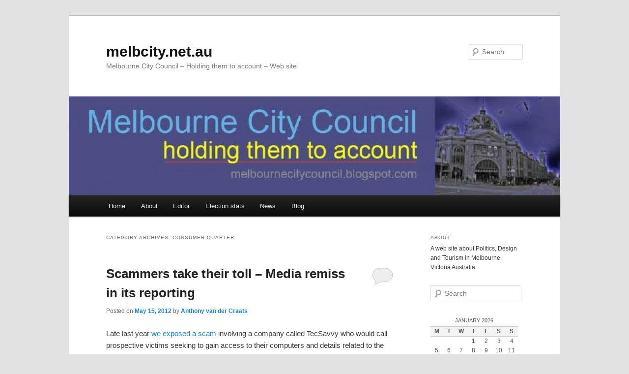

--- FILE ---
content_type: text/html; charset=UTF-8
request_url: https://melbcity.net.au/category/consumer-quarter/
body_size: 17564
content:
<!DOCTYPE html>
<!--[if IE 6]>
<html id="ie6" lang="en-US">
<![endif]-->
<!--[if IE 7]>
<html id="ie7" lang="en-US">
<![endif]-->
<!--[if IE 8]>
<html id="ie8" lang="en-US">
<![endif]-->
<!--[if !(IE 6) & !(IE 7) & !(IE 8)]><!-->
<html lang="en-US">
<!--<![endif]-->
<head>
<meta charset="UTF-8" />
<meta name="viewport" content="width=device-width" />
<title>
Consumer quarter Archives - melbcity.net.aumelbcity.net.au	</title>
<link rel="profile" href="https://gmpg.org/xfn/11" />
<link rel="stylesheet" type="text/css" media="all" href="https://melbcity.net.au/wordpress/wp-content/themes/twentyeleven/style.css?ver=20230808" />
<link rel="pingback" href="https://melbcity.net.au/wordpress/xmlrpc.php">
<!--[if lt IE 9]>
<script src="https://melbcity.net.au/wordpress/wp-content/themes/twentyeleven/js/html5.js?ver=3.7.0" type="text/javascript"></script>
<![endif]-->
<meta name='robots' content='index, follow, max-image-preview:large, max-snippet:-1, max-video-preview:-1' />
	<style>img:is([sizes="auto" i], [sizes^="auto," i]) { contain-intrinsic-size: 3000px 1500px }</style>
	
	<!-- This site is optimized with the Yoast SEO plugin v21.1 - https://yoast.com/wordpress/plugins/seo/ -->
	<link rel="canonical" href="https://melbcity.net.au/category/consumer-quarter/" />
	<link rel="next" href="https://melbcity.net.au/category/consumer-quarter/page/2/" />
	<meta property="og:locale" content="en_US" />
	<meta property="og:type" content="article" />
	<meta property="og:title" content="Consumer quarter Archives - melbcity.net.au" />
	<meta property="og:url" content="https://melbcity.net.au/category/consumer-quarter/" />
	<meta property="og:site_name" content="melbcity.net.au" />
	<script type="application/ld+json" class="yoast-schema-graph">{"@context":"https://schema.org","@graph":[{"@type":"CollectionPage","@id":"https://melbcity.net.au/category/consumer-quarter/","url":"https://melbcity.net.au/category/consumer-quarter/","name":"Consumer quarter Archives - melbcity.net.au","isPartOf":{"@id":"https://melbcity.net.au/#website"},"breadcrumb":{"@id":"https://melbcity.net.au/category/consumer-quarter/#breadcrumb"},"inLanguage":"en-US"},{"@type":"BreadcrumbList","@id":"https://melbcity.net.au/category/consumer-quarter/#breadcrumb","itemListElement":[{"@type":"ListItem","position":1,"name":"Home","item":"https://melbcity.net.au/"},{"@type":"ListItem","position":2,"name":"Consumer quarter"}]},{"@type":"WebSite","@id":"https://melbcity.net.au/#website","url":"https://melbcity.net.au/","name":"melbcity.net.au","description":"Melbourne City Council - Holding them to account - Web site","potentialAction":[{"@type":"SearchAction","target":{"@type":"EntryPoint","urlTemplate":"https://melbcity.net.au/?s={search_term_string}"},"query-input":"required name=search_term_string"}],"inLanguage":"en-US"}]}</script>
	<!-- / Yoast SEO plugin. -->


<link rel="alternate" type="application/rss+xml" title="melbcity.net.au &raquo; Feed" href="https://melbcity.net.au/feed/" />
<link rel="alternate" type="application/rss+xml" title="melbcity.net.au &raquo; Comments Feed" href="https://melbcity.net.au/comments/feed/" />
<link rel="alternate" type="application/rss+xml" title="melbcity.net.au &raquo; Consumer quarter Category Feed" href="https://melbcity.net.au/category/consumer-quarter/feed/" />
		<!-- This site uses the Google Analytics by MonsterInsights plugin v8.19 - Using Analytics tracking - https://www.monsterinsights.com/ -->
		<!-- Note: MonsterInsights is not currently configured on this site. The site owner needs to authenticate with Google Analytics in the MonsterInsights settings panel. -->
					<!-- No tracking code set -->
				<!-- / Google Analytics by MonsterInsights -->
		<script type="text/javascript">
/* <![CDATA[ */
window._wpemojiSettings = {"baseUrl":"https:\/\/s.w.org\/images\/core\/emoji\/16.0.1\/72x72\/","ext":".png","svgUrl":"https:\/\/s.w.org\/images\/core\/emoji\/16.0.1\/svg\/","svgExt":".svg","source":{"concatemoji":"https:\/\/melbcity.net.au\/wordpress\/wp-includes\/js\/wp-emoji-release.min.js?ver=6.8.3"}};
/*! This file is auto-generated */
!function(s,n){var o,i,e;function c(e){try{var t={supportTests:e,timestamp:(new Date).valueOf()};sessionStorage.setItem(o,JSON.stringify(t))}catch(e){}}function p(e,t,n){e.clearRect(0,0,e.canvas.width,e.canvas.height),e.fillText(t,0,0);var t=new Uint32Array(e.getImageData(0,0,e.canvas.width,e.canvas.height).data),a=(e.clearRect(0,0,e.canvas.width,e.canvas.height),e.fillText(n,0,0),new Uint32Array(e.getImageData(0,0,e.canvas.width,e.canvas.height).data));return t.every(function(e,t){return e===a[t]})}function u(e,t){e.clearRect(0,0,e.canvas.width,e.canvas.height),e.fillText(t,0,0);for(var n=e.getImageData(16,16,1,1),a=0;a<n.data.length;a++)if(0!==n.data[a])return!1;return!0}function f(e,t,n,a){switch(t){case"flag":return n(e,"\ud83c\udff3\ufe0f\u200d\u26a7\ufe0f","\ud83c\udff3\ufe0f\u200b\u26a7\ufe0f")?!1:!n(e,"\ud83c\udde8\ud83c\uddf6","\ud83c\udde8\u200b\ud83c\uddf6")&&!n(e,"\ud83c\udff4\udb40\udc67\udb40\udc62\udb40\udc65\udb40\udc6e\udb40\udc67\udb40\udc7f","\ud83c\udff4\u200b\udb40\udc67\u200b\udb40\udc62\u200b\udb40\udc65\u200b\udb40\udc6e\u200b\udb40\udc67\u200b\udb40\udc7f");case"emoji":return!a(e,"\ud83e\udedf")}return!1}function g(e,t,n,a){var r="undefined"!=typeof WorkerGlobalScope&&self instanceof WorkerGlobalScope?new OffscreenCanvas(300,150):s.createElement("canvas"),o=r.getContext("2d",{willReadFrequently:!0}),i=(o.textBaseline="top",o.font="600 32px Arial",{});return e.forEach(function(e){i[e]=t(o,e,n,a)}),i}function t(e){var t=s.createElement("script");t.src=e,t.defer=!0,s.head.appendChild(t)}"undefined"!=typeof Promise&&(o="wpEmojiSettingsSupports",i=["flag","emoji"],n.supports={everything:!0,everythingExceptFlag:!0},e=new Promise(function(e){s.addEventListener("DOMContentLoaded",e,{once:!0})}),new Promise(function(t){var n=function(){try{var e=JSON.parse(sessionStorage.getItem(o));if("object"==typeof e&&"number"==typeof e.timestamp&&(new Date).valueOf()<e.timestamp+604800&&"object"==typeof e.supportTests)return e.supportTests}catch(e){}return null}();if(!n){if("undefined"!=typeof Worker&&"undefined"!=typeof OffscreenCanvas&&"undefined"!=typeof URL&&URL.createObjectURL&&"undefined"!=typeof Blob)try{var e="postMessage("+g.toString()+"("+[JSON.stringify(i),f.toString(),p.toString(),u.toString()].join(",")+"));",a=new Blob([e],{type:"text/javascript"}),r=new Worker(URL.createObjectURL(a),{name:"wpTestEmojiSupports"});return void(r.onmessage=function(e){c(n=e.data),r.terminate(),t(n)})}catch(e){}c(n=g(i,f,p,u))}t(n)}).then(function(e){for(var t in e)n.supports[t]=e[t],n.supports.everything=n.supports.everything&&n.supports[t],"flag"!==t&&(n.supports.everythingExceptFlag=n.supports.everythingExceptFlag&&n.supports[t]);n.supports.everythingExceptFlag=n.supports.everythingExceptFlag&&!n.supports.flag,n.DOMReady=!1,n.readyCallback=function(){n.DOMReady=!0}}).then(function(){return e}).then(function(){var e;n.supports.everything||(n.readyCallback(),(e=n.source||{}).concatemoji?t(e.concatemoji):e.wpemoji&&e.twemoji&&(t(e.twemoji),t(e.wpemoji)))}))}((window,document),window._wpemojiSettings);
/* ]]> */
</script>
<style id='wp-emoji-styles-inline-css' type='text/css'>

	img.wp-smiley, img.emoji {
		display: inline !important;
		border: none !important;
		box-shadow: none !important;
		height: 1em !important;
		width: 1em !important;
		margin: 0 0.07em !important;
		vertical-align: -0.1em !important;
		background: none !important;
		padding: 0 !important;
	}
</style>
<link rel='stylesheet' id='wp-block-library-css' href='https://melbcity.net.au/wordpress/wp-includes/css/dist/block-library/style.min.css?ver=6.8.3' type='text/css' media='all' />
<style id='wp-block-library-theme-inline-css' type='text/css'>
.wp-block-audio :where(figcaption){color:#555;font-size:13px;text-align:center}.is-dark-theme .wp-block-audio :where(figcaption){color:#ffffffa6}.wp-block-audio{margin:0 0 1em}.wp-block-code{border:1px solid #ccc;border-radius:4px;font-family:Menlo,Consolas,monaco,monospace;padding:.8em 1em}.wp-block-embed :where(figcaption){color:#555;font-size:13px;text-align:center}.is-dark-theme .wp-block-embed :where(figcaption){color:#ffffffa6}.wp-block-embed{margin:0 0 1em}.blocks-gallery-caption{color:#555;font-size:13px;text-align:center}.is-dark-theme .blocks-gallery-caption{color:#ffffffa6}:root :where(.wp-block-image figcaption){color:#555;font-size:13px;text-align:center}.is-dark-theme :root :where(.wp-block-image figcaption){color:#ffffffa6}.wp-block-image{margin:0 0 1em}.wp-block-pullquote{border-bottom:4px solid;border-top:4px solid;color:currentColor;margin-bottom:1.75em}.wp-block-pullquote cite,.wp-block-pullquote footer,.wp-block-pullquote__citation{color:currentColor;font-size:.8125em;font-style:normal;text-transform:uppercase}.wp-block-quote{border-left:.25em solid;margin:0 0 1.75em;padding-left:1em}.wp-block-quote cite,.wp-block-quote footer{color:currentColor;font-size:.8125em;font-style:normal;position:relative}.wp-block-quote:where(.has-text-align-right){border-left:none;border-right:.25em solid;padding-left:0;padding-right:1em}.wp-block-quote:where(.has-text-align-center){border:none;padding-left:0}.wp-block-quote.is-large,.wp-block-quote.is-style-large,.wp-block-quote:where(.is-style-plain){border:none}.wp-block-search .wp-block-search__label{font-weight:700}.wp-block-search__button{border:1px solid #ccc;padding:.375em .625em}:where(.wp-block-group.has-background){padding:1.25em 2.375em}.wp-block-separator.has-css-opacity{opacity:.4}.wp-block-separator{border:none;border-bottom:2px solid;margin-left:auto;margin-right:auto}.wp-block-separator.has-alpha-channel-opacity{opacity:1}.wp-block-separator:not(.is-style-wide):not(.is-style-dots){width:100px}.wp-block-separator.has-background:not(.is-style-dots){border-bottom:none;height:1px}.wp-block-separator.has-background:not(.is-style-wide):not(.is-style-dots){height:2px}.wp-block-table{margin:0 0 1em}.wp-block-table td,.wp-block-table th{word-break:normal}.wp-block-table :where(figcaption){color:#555;font-size:13px;text-align:center}.is-dark-theme .wp-block-table :where(figcaption){color:#ffffffa6}.wp-block-video :where(figcaption){color:#555;font-size:13px;text-align:center}.is-dark-theme .wp-block-video :where(figcaption){color:#ffffffa6}.wp-block-video{margin:0 0 1em}:root :where(.wp-block-template-part.has-background){margin-bottom:0;margin-top:0;padding:1.25em 2.375em}
</style>
<style id='classic-theme-styles-inline-css' type='text/css'>
/*! This file is auto-generated */
.wp-block-button__link{color:#fff;background-color:#32373c;border-radius:9999px;box-shadow:none;text-decoration:none;padding:calc(.667em + 2px) calc(1.333em + 2px);font-size:1.125em}.wp-block-file__button{background:#32373c;color:#fff;text-decoration:none}
</style>
<style id='global-styles-inline-css' type='text/css'>
:root{--wp--preset--aspect-ratio--square: 1;--wp--preset--aspect-ratio--4-3: 4/3;--wp--preset--aspect-ratio--3-4: 3/4;--wp--preset--aspect-ratio--3-2: 3/2;--wp--preset--aspect-ratio--2-3: 2/3;--wp--preset--aspect-ratio--16-9: 16/9;--wp--preset--aspect-ratio--9-16: 9/16;--wp--preset--color--black: #000;--wp--preset--color--cyan-bluish-gray: #abb8c3;--wp--preset--color--white: #fff;--wp--preset--color--pale-pink: #f78da7;--wp--preset--color--vivid-red: #cf2e2e;--wp--preset--color--luminous-vivid-orange: #ff6900;--wp--preset--color--luminous-vivid-amber: #fcb900;--wp--preset--color--light-green-cyan: #7bdcb5;--wp--preset--color--vivid-green-cyan: #00d084;--wp--preset--color--pale-cyan-blue: #8ed1fc;--wp--preset--color--vivid-cyan-blue: #0693e3;--wp--preset--color--vivid-purple: #9b51e0;--wp--preset--color--blue: #1982d1;--wp--preset--color--dark-gray: #373737;--wp--preset--color--medium-gray: #666;--wp--preset--color--light-gray: #e2e2e2;--wp--preset--gradient--vivid-cyan-blue-to-vivid-purple: linear-gradient(135deg,rgba(6,147,227,1) 0%,rgb(155,81,224) 100%);--wp--preset--gradient--light-green-cyan-to-vivid-green-cyan: linear-gradient(135deg,rgb(122,220,180) 0%,rgb(0,208,130) 100%);--wp--preset--gradient--luminous-vivid-amber-to-luminous-vivid-orange: linear-gradient(135deg,rgba(252,185,0,1) 0%,rgba(255,105,0,1) 100%);--wp--preset--gradient--luminous-vivid-orange-to-vivid-red: linear-gradient(135deg,rgba(255,105,0,1) 0%,rgb(207,46,46) 100%);--wp--preset--gradient--very-light-gray-to-cyan-bluish-gray: linear-gradient(135deg,rgb(238,238,238) 0%,rgb(169,184,195) 100%);--wp--preset--gradient--cool-to-warm-spectrum: linear-gradient(135deg,rgb(74,234,220) 0%,rgb(151,120,209) 20%,rgb(207,42,186) 40%,rgb(238,44,130) 60%,rgb(251,105,98) 80%,rgb(254,248,76) 100%);--wp--preset--gradient--blush-light-purple: linear-gradient(135deg,rgb(255,206,236) 0%,rgb(152,150,240) 100%);--wp--preset--gradient--blush-bordeaux: linear-gradient(135deg,rgb(254,205,165) 0%,rgb(254,45,45) 50%,rgb(107,0,62) 100%);--wp--preset--gradient--luminous-dusk: linear-gradient(135deg,rgb(255,203,112) 0%,rgb(199,81,192) 50%,rgb(65,88,208) 100%);--wp--preset--gradient--pale-ocean: linear-gradient(135deg,rgb(255,245,203) 0%,rgb(182,227,212) 50%,rgb(51,167,181) 100%);--wp--preset--gradient--electric-grass: linear-gradient(135deg,rgb(202,248,128) 0%,rgb(113,206,126) 100%);--wp--preset--gradient--midnight: linear-gradient(135deg,rgb(2,3,129) 0%,rgb(40,116,252) 100%);--wp--preset--font-size--small: 13px;--wp--preset--font-size--medium: 20px;--wp--preset--font-size--large: 36px;--wp--preset--font-size--x-large: 42px;--wp--preset--spacing--20: 0.44rem;--wp--preset--spacing--30: 0.67rem;--wp--preset--spacing--40: 1rem;--wp--preset--spacing--50: 1.5rem;--wp--preset--spacing--60: 2.25rem;--wp--preset--spacing--70: 3.38rem;--wp--preset--spacing--80: 5.06rem;--wp--preset--shadow--natural: 6px 6px 9px rgba(0, 0, 0, 0.2);--wp--preset--shadow--deep: 12px 12px 50px rgba(0, 0, 0, 0.4);--wp--preset--shadow--sharp: 6px 6px 0px rgba(0, 0, 0, 0.2);--wp--preset--shadow--outlined: 6px 6px 0px -3px rgba(255, 255, 255, 1), 6px 6px rgba(0, 0, 0, 1);--wp--preset--shadow--crisp: 6px 6px 0px rgba(0, 0, 0, 1);}:where(.is-layout-flex){gap: 0.5em;}:where(.is-layout-grid){gap: 0.5em;}body .is-layout-flex{display: flex;}.is-layout-flex{flex-wrap: wrap;align-items: center;}.is-layout-flex > :is(*, div){margin: 0;}body .is-layout-grid{display: grid;}.is-layout-grid > :is(*, div){margin: 0;}:where(.wp-block-columns.is-layout-flex){gap: 2em;}:where(.wp-block-columns.is-layout-grid){gap: 2em;}:where(.wp-block-post-template.is-layout-flex){gap: 1.25em;}:where(.wp-block-post-template.is-layout-grid){gap: 1.25em;}.has-black-color{color: var(--wp--preset--color--black) !important;}.has-cyan-bluish-gray-color{color: var(--wp--preset--color--cyan-bluish-gray) !important;}.has-white-color{color: var(--wp--preset--color--white) !important;}.has-pale-pink-color{color: var(--wp--preset--color--pale-pink) !important;}.has-vivid-red-color{color: var(--wp--preset--color--vivid-red) !important;}.has-luminous-vivid-orange-color{color: var(--wp--preset--color--luminous-vivid-orange) !important;}.has-luminous-vivid-amber-color{color: var(--wp--preset--color--luminous-vivid-amber) !important;}.has-light-green-cyan-color{color: var(--wp--preset--color--light-green-cyan) !important;}.has-vivid-green-cyan-color{color: var(--wp--preset--color--vivid-green-cyan) !important;}.has-pale-cyan-blue-color{color: var(--wp--preset--color--pale-cyan-blue) !important;}.has-vivid-cyan-blue-color{color: var(--wp--preset--color--vivid-cyan-blue) !important;}.has-vivid-purple-color{color: var(--wp--preset--color--vivid-purple) !important;}.has-black-background-color{background-color: var(--wp--preset--color--black) !important;}.has-cyan-bluish-gray-background-color{background-color: var(--wp--preset--color--cyan-bluish-gray) !important;}.has-white-background-color{background-color: var(--wp--preset--color--white) !important;}.has-pale-pink-background-color{background-color: var(--wp--preset--color--pale-pink) !important;}.has-vivid-red-background-color{background-color: var(--wp--preset--color--vivid-red) !important;}.has-luminous-vivid-orange-background-color{background-color: var(--wp--preset--color--luminous-vivid-orange) !important;}.has-luminous-vivid-amber-background-color{background-color: var(--wp--preset--color--luminous-vivid-amber) !important;}.has-light-green-cyan-background-color{background-color: var(--wp--preset--color--light-green-cyan) !important;}.has-vivid-green-cyan-background-color{background-color: var(--wp--preset--color--vivid-green-cyan) !important;}.has-pale-cyan-blue-background-color{background-color: var(--wp--preset--color--pale-cyan-blue) !important;}.has-vivid-cyan-blue-background-color{background-color: var(--wp--preset--color--vivid-cyan-blue) !important;}.has-vivid-purple-background-color{background-color: var(--wp--preset--color--vivid-purple) !important;}.has-black-border-color{border-color: var(--wp--preset--color--black) !important;}.has-cyan-bluish-gray-border-color{border-color: var(--wp--preset--color--cyan-bluish-gray) !important;}.has-white-border-color{border-color: var(--wp--preset--color--white) !important;}.has-pale-pink-border-color{border-color: var(--wp--preset--color--pale-pink) !important;}.has-vivid-red-border-color{border-color: var(--wp--preset--color--vivid-red) !important;}.has-luminous-vivid-orange-border-color{border-color: var(--wp--preset--color--luminous-vivid-orange) !important;}.has-luminous-vivid-amber-border-color{border-color: var(--wp--preset--color--luminous-vivid-amber) !important;}.has-light-green-cyan-border-color{border-color: var(--wp--preset--color--light-green-cyan) !important;}.has-vivid-green-cyan-border-color{border-color: var(--wp--preset--color--vivid-green-cyan) !important;}.has-pale-cyan-blue-border-color{border-color: var(--wp--preset--color--pale-cyan-blue) !important;}.has-vivid-cyan-blue-border-color{border-color: var(--wp--preset--color--vivid-cyan-blue) !important;}.has-vivid-purple-border-color{border-color: var(--wp--preset--color--vivid-purple) !important;}.has-vivid-cyan-blue-to-vivid-purple-gradient-background{background: var(--wp--preset--gradient--vivid-cyan-blue-to-vivid-purple) !important;}.has-light-green-cyan-to-vivid-green-cyan-gradient-background{background: var(--wp--preset--gradient--light-green-cyan-to-vivid-green-cyan) !important;}.has-luminous-vivid-amber-to-luminous-vivid-orange-gradient-background{background: var(--wp--preset--gradient--luminous-vivid-amber-to-luminous-vivid-orange) !important;}.has-luminous-vivid-orange-to-vivid-red-gradient-background{background: var(--wp--preset--gradient--luminous-vivid-orange-to-vivid-red) !important;}.has-very-light-gray-to-cyan-bluish-gray-gradient-background{background: var(--wp--preset--gradient--very-light-gray-to-cyan-bluish-gray) !important;}.has-cool-to-warm-spectrum-gradient-background{background: var(--wp--preset--gradient--cool-to-warm-spectrum) !important;}.has-blush-light-purple-gradient-background{background: var(--wp--preset--gradient--blush-light-purple) !important;}.has-blush-bordeaux-gradient-background{background: var(--wp--preset--gradient--blush-bordeaux) !important;}.has-luminous-dusk-gradient-background{background: var(--wp--preset--gradient--luminous-dusk) !important;}.has-pale-ocean-gradient-background{background: var(--wp--preset--gradient--pale-ocean) !important;}.has-electric-grass-gradient-background{background: var(--wp--preset--gradient--electric-grass) !important;}.has-midnight-gradient-background{background: var(--wp--preset--gradient--midnight) !important;}.has-small-font-size{font-size: var(--wp--preset--font-size--small) !important;}.has-medium-font-size{font-size: var(--wp--preset--font-size--medium) !important;}.has-large-font-size{font-size: var(--wp--preset--font-size--large) !important;}.has-x-large-font-size{font-size: var(--wp--preset--font-size--x-large) !important;}
:where(.wp-block-post-template.is-layout-flex){gap: 1.25em;}:where(.wp-block-post-template.is-layout-grid){gap: 1.25em;}
:where(.wp-block-columns.is-layout-flex){gap: 2em;}:where(.wp-block-columns.is-layout-grid){gap: 2em;}
:root :where(.wp-block-pullquote){font-size: 1.5em;line-height: 1.6;}
</style>
<link rel='stylesheet' id='twentyeleven-block-style-css' href='https://melbcity.net.au/wordpress/wp-content/themes/twentyeleven/blocks.css?ver=20230122' type='text/css' media='all' />
<link rel="https://api.w.org/" href="https://melbcity.net.au/wp-json/" /><link rel="alternate" title="JSON" type="application/json" href="https://melbcity.net.au/wp-json/wp/v2/categories/31" /><link rel="EditURI" type="application/rsd+xml" title="RSD" href="https://melbcity.net.au/wordpress/xmlrpc.php?rsd" />
<meta name="generator" content="WordPress 6.8.3" />
<style type="text/css">.recentcomments a{display:inline !important;padding:0 !important;margin:0 !important;}</style></head>

<body class="archive category category-consumer-quarter category-31 wp-embed-responsive wp-theme-twentyeleven two-column right-sidebar">
<div class="skip-link"><a class="assistive-text" href="#content">Skip to primary content</a></div><div class="skip-link"><a class="assistive-text" href="#secondary">Skip to secondary content</a></div><div id="page" class="hfeed">
	<header id="branding">
			<hgroup>
				<h1 id="site-title"><span><a href="https://melbcity.net.au/" rel="home">melbcity.net.au</a></span></h1>
				<h2 id="site-description">Melbourne City Council &#8211; Holding them to account &#8211; Web site</h2>
			</hgroup>

						<a href="https://melbcity.net.au/">
									<img src="https://melbcity.net.au/wordpress/wp-content/uploads/2012/10/cropped-Melbcity-logo.jpg" width="1000" height="201" alt="melbcity.net.au" />
								</a>
			
									<form method="get" id="searchform" action="https://melbcity.net.au/">
		<label for="s" class="assistive-text">Search</label>
		<input type="text" class="field" name="s" id="s" placeholder="Search" />
		<input type="submit" class="submit" name="submit" id="searchsubmit" value="Search" />
	</form>
			
			<nav id="access">
				<h3 class="assistive-text">Main menu</h3>
				<div class="menu"><ul>
<li ><a href="https://melbcity.net.au/">Home</a></li><li class="page_item page-item-2065"><a href="https://melbcity.net.au/about-2/">About</a></li>
<li class="page_item page-item-15"><a href="https://melbcity.net.au/edito/">Editor</a></li>
<li class="page_item page-item-2116"><a href="https://melbcity.net.au/election-stats/">Election stats</a></li>
<li class="page_item page-item-1310"><a href="https://melbcity.net.au/news/">News</a></li>
<li class="page_item page-item-512"><a href="https://melbcity.net.au/blog/">Blog</a></li>
</ul></div>
			</nav><!-- #access -->
	</header><!-- #branding -->


	<div id="main">

		<section id="primary">
			<div id="content" role="main">

			
				<header class="page-header">
					<h1 class="page-title">
					Category Archives: <span>Consumer quarter</span>					</h1>

									</header>

							<nav id="nav-above">
				<h3 class="assistive-text">Post navigation</h3>
				<div class="nav-previous"><a href="https://melbcity.net.au/category/consumer-quarter/page/2/" ><span class="meta-nav">&larr;</span> Older posts</a></div>
				<div class="nav-next"></div>
			</nav><!-- #nav-above -->
			
				
					
	<article id="post-776" class="post-776 post type-post status-publish format-standard hentry category-consumer-quarter category-internet-scam-tecsavvy">
		<header class="entry-header">
						<h1 class="entry-title"><a href="https://melbcity.net.au/2012/05/scammers-take-their-toll-media-remiss-in-its-reporting-2/" rel="bookmark">Scammers take their toll &#8211; Media remiss in its reporting</a></h1>
			
						<div class="entry-meta">
				<span class="sep">Posted on </span><a href="https://melbcity.net.au/2012/05/scammers-take-their-toll-media-remiss-in-its-reporting-2/" title="6:47 pm" rel="bookmark"><time class="entry-date" datetime="2012-05-15T18:47:00+11:00">May 15, 2012</time></a><span class="by-author"> <span class="sep"> by </span> <span class="author vcard"><a class="url fn n" href="https://melbcity.net.au/author/anthony-van-der-craats/" title="View all posts by Anthony van der Craats" rel="author">Anthony van der Craats</a></span></span>			</div><!-- .entry-meta -->
			
						<div class="comments-link">
				<a href="https://melbcity.net.au/2012/05/scammers-take-their-toll-media-remiss-in-its-reporting-2/#respond"><span class="leave-reply">Reply</span></a>			</div>
					</header><!-- .entry-header -->

				<div class="entry-content">
			<p>Late last year <a href="http://melbournecitycouncil.blogspot.com.au/2011/08/scam-warning-tecsavy-skype-03-9016-4321.html">we exposed a scam </a>involving a company called TecSavvy who would call prospective victims seeking to gain access to their computers and details related to the financial accounts.   This scam came to light when I had the misfortune to purchase a Skype number that was previously used by the scammers as their support hotline and I started to receive to receive the complaints.</p>
<p>I contacted the Australian Federal police and the Media.  Journalist, Wes Hosking wrote an article which was <a href="http://www.news.com.au/businessman-under-attack-after-his-skype-number-was-hijacked/story-fn7x8me2-1226127546951">published in the Herald Sun</a>.  Sadly the article focuses on the Skype number and not the modus operandi of the scam.  The name of the scammers was not published.</p>
<p>It is with much sadness and despair that this weeks <a href="http://www.abc.net.au/news/2012-05-10/the-consumer-quarter/4004184">ABC Consumer Quarter</a> reported on Internet scammers.  One of the girls interviewed said that her father&#8217;s account had been wiped out by a scam that was identical to the one that I had tried to have the media and authorities expose. Even the ABC failed to mention the name of the company involved.</p>
<p>America acted to block the scammer&#8217;s account why not Australia?  I can not help but think the media and the Police failed these people.</p>
					</div><!-- .entry-content -->
		
		<footer class="entry-meta">
			
										<span class="cat-links">
					<span class="entry-utility-prep entry-utility-prep-cat-links">Posted in</span> <a href="https://melbcity.net.au/category/consumer-quarter/" rel="category tag">Consumer quarter</a>, <a href="https://melbcity.net.au/category/internet-scam-tecsavvy/" rel="category tag">Internet Scam. Tecsavvy</a>			</span>
							
										
										<span class="sep"> | </span>
						<span class="comments-link"><a href="https://melbcity.net.au/2012/05/scammers-take-their-toll-media-remiss-in-its-reporting-2/#respond"><span class="leave-reply">Leave a reply</span></a></span>
			
					</footer><!-- .entry-meta -->
	</article><!-- #post-776 -->

				
							<nav id="nav-below">
				<h3 class="assistive-text">Post navigation</h3>
				<div class="nav-previous"><a href="https://melbcity.net.au/category/consumer-quarter/page/2/" ><span class="meta-nav">&larr;</span> Older posts</a></div>
				<div class="nav-next"></div>
			</nav><!-- #nav-above -->
			
			
			</div><!-- #content -->
		</section><!-- #primary -->

		<div id="secondary" class="widget-area" role="complementary">
			<aside id="text-2" class="widget widget_text"><h3 class="widget-title">About</h3>			<div class="textwidget">A web site about Politics, Design and Tourism in Melbourne, Victoria Australia
<!-- Start of StatCounter Code for Default Guide -->
<script type="text/javascript">
var sc_project=3663489; 
var sc_invisible=1; 
var sc_security="5c757e3b"; 
</script>
<script type="text/javascript"
src="http://www.statcounter.com/counter/counter.js"></script>
<noscript><div class="statcounter"><a title="web analytics"
href="http://statcounter.com/" target="_blank"><img
class="statcounter"
src="http://c.statcounter.com/3663489/0/5c757e3b/1/"
alt="web analytics"></a></div></noscript>
<!-- End of StatCounter Code for Default Guide --></div>
		</aside><aside id="search-2" class="widget widget_search">	<form method="get" id="searchform" action="https://melbcity.net.au/">
		<label for="s" class="assistive-text">Search</label>
		<input type="text" class="field" name="s" id="s" placeholder="Search" />
		<input type="submit" class="submit" name="submit" id="searchsubmit" value="Search" />
	</form>
</aside><aside id="calendar-2" class="widget widget_calendar"><div id="calendar_wrap" class="calendar_wrap"><table id="wp-calendar" class="wp-calendar-table">
	<caption>January 2026</caption>
	<thead>
	<tr>
		<th scope="col" aria-label="Monday">M</th>
		<th scope="col" aria-label="Tuesday">T</th>
		<th scope="col" aria-label="Wednesday">W</th>
		<th scope="col" aria-label="Thursday">T</th>
		<th scope="col" aria-label="Friday">F</th>
		<th scope="col" aria-label="Saturday">S</th>
		<th scope="col" aria-label="Sunday">S</th>
	</tr>
	</thead>
	<tbody>
	<tr>
		<td colspan="3" class="pad">&nbsp;</td><td>1</td><td>2</td><td>3</td><td>4</td>
	</tr>
	<tr>
		<td>5</td><td>6</td><td>7</td><td>8</td><td>9</td><td>10</td><td>11</td>
	</tr>
	<tr>
		<td>12</td><td>13</td><td>14</td><td>15</td><td>16</td><td>17</td><td>18</td>
	</tr>
	<tr>
		<td>19</td><td>20</td><td>21</td><td>22</td><td>23</td><td>24</td><td>25</td>
	</tr>
	<tr>
		<td id="today">26</td><td>27</td><td>28</td><td>29</td><td>30</td><td>31</td>
		<td class="pad" colspan="1">&nbsp;</td>
	</tr>
	</tbody>
	</table><nav aria-label="Previous and next months" class="wp-calendar-nav">
		<span class="wp-calendar-nav-prev"><a href="https://melbcity.net.au/2022/05/">&laquo; May</a></span>
		<span class="pad">&nbsp;</span>
		<span class="wp-calendar-nav-next">&nbsp;</span>
	</nav></div></aside>
		<aside id="recent-posts-2" class="widget widget_recent_entries">
		<h3 class="widget-title">Recent Posts</h3>
		<ul>
											<li>
					<a href="https://melbcity.net.au/2022/05/the-senate/">The Senate</a>
									</li>
											<li>
					<a href="https://melbcity.net.au/2022/05/melbourne/">Melbourne</a>
									</li>
											<li>
					<a href="https://melbcity.net.au/2018/04/lord-mayor-election-2018/">Lord Mayor By-election 2018</a>
									</li>
											<li>
					<a href="https://melbcity.net.au/2018/04/lord-mayor-election-may-2018/">Lord Mayor By-election May 2018</a>
									</li>
											<li>
					<a href="https://melbcity.net.au/2018/04/warhaft-sally/">WARHAFT, Sally</a>
									</li>
					</ul>

		</aside><aside id="recent-comments-2" class="widget widget_recent_comments"><h3 class="widget-title">Recent Comments</h3><ul id="recentcomments"><li class="recentcomments"><span class="comment-author-link">Anonymous</span> on <a href="https://melbcity.net.au/2013/06/if-it-looks-like-a-junket-sounds-like-a-junket/#comment-795">If it looks like a junket, sounds like a junket</a></li><li class="recentcomments"><span class="comment-author-link">Anonymous</span> on <a href="https://melbcity.net.au/2013/01/la-trobe-street-5-6m-bike-lanes-to-worsen-city-congestion/#comment-794">La Trobe Street $5.6m Bike Lanes to worsen city congestion</a></li><li class="recentcomments"><span class="comment-author-link">Anonymous</span> on <a href="https://melbcity.net.au/2011/03/ielts-ripping-0ff-australia-23/#comment-915">IELTS Ripping 0ff Australia</a></li><li class="recentcomments"><span class="comment-author-link">Anonymous</span> on <a href="https://melbcity.net.au/2011/03/ielts-ripping-0ff-australia-23/#comment-914">IELTS Ripping 0ff Australia</a></li><li class="recentcomments"><span class="comment-author-link"><a href="http://www.blogger.com/profile/14183150981528069168" class="url" rel="ugc external nofollow">Adi m</a></span> on <a href="https://melbcity.net.au/2011/03/ielts-ripping-0ff-australia-23/#comment-913">IELTS Ripping 0ff Australia</a></li></ul></aside><aside id="archives-2" class="widget widget_archive"><h3 class="widget-title">Archives</h3>
			<ul>
					<li><a href='https://melbcity.net.au/2022/05/'>May 2022</a></li>
	<li><a href='https://melbcity.net.au/2018/04/'>April 2018</a></li>
	<li><a href='https://melbcity.net.au/2016/10/'>October 2016</a></li>
	<li><a href='https://melbcity.net.au/2014/02/'>February 2014</a></li>
	<li><a href='https://melbcity.net.au/2014/01/'>January 2014</a></li>
	<li><a href='https://melbcity.net.au/2013/12/'>December 2013</a></li>
	<li><a href='https://melbcity.net.au/2013/11/'>November 2013</a></li>
	<li><a href='https://melbcity.net.au/2013/10/'>October 2013</a></li>
	<li><a href='https://melbcity.net.au/2013/09/'>September 2013</a></li>
	<li><a href='https://melbcity.net.au/2013/08/'>August 2013</a></li>
	<li><a href='https://melbcity.net.au/2013/07/'>July 2013</a></li>
	<li><a href='https://melbcity.net.au/2013/06/'>June 2013</a></li>
	<li><a href='https://melbcity.net.au/2013/05/'>May 2013</a></li>
	<li><a href='https://melbcity.net.au/2013/04/'>April 2013</a></li>
	<li><a href='https://melbcity.net.au/2013/03/'>March 2013</a></li>
	<li><a href='https://melbcity.net.au/2013/02/'>February 2013</a></li>
	<li><a href='https://melbcity.net.au/2013/01/'>January 2013</a></li>
	<li><a href='https://melbcity.net.au/2012/12/'>December 2012</a></li>
	<li><a href='https://melbcity.net.au/2012/11/'>November 2012</a></li>
	<li><a href='https://melbcity.net.au/2012/10/'>October 2012</a></li>
	<li><a href='https://melbcity.net.au/2012/09/'>September 2012</a></li>
	<li><a href='https://melbcity.net.au/2012/08/'>August 2012</a></li>
	<li><a href='https://melbcity.net.au/2012/07/'>July 2012</a></li>
	<li><a href='https://melbcity.net.au/2012/06/'>June 2012</a></li>
	<li><a href='https://melbcity.net.au/2012/05/'>May 2012</a></li>
	<li><a href='https://melbcity.net.au/2012/04/'>April 2012</a></li>
	<li><a href='https://melbcity.net.au/2012/03/'>March 2012</a></li>
	<li><a href='https://melbcity.net.au/2012/02/'>February 2012</a></li>
	<li><a href='https://melbcity.net.au/2012/01/'>January 2012</a></li>
	<li><a href='https://melbcity.net.au/2011/12/'>December 2011</a></li>
	<li><a href='https://melbcity.net.au/2011/11/'>November 2011</a></li>
	<li><a href='https://melbcity.net.au/2011/10/'>October 2011</a></li>
	<li><a href='https://melbcity.net.au/2011/09/'>September 2011</a></li>
	<li><a href='https://melbcity.net.au/2011/08/'>August 2011</a></li>
	<li><a href='https://melbcity.net.au/2011/07/'>July 2011</a></li>
	<li><a href='https://melbcity.net.au/2011/06/'>June 2011</a></li>
	<li><a href='https://melbcity.net.au/2011/05/'>May 2011</a></li>
	<li><a href='https://melbcity.net.au/2011/03/'>March 2011</a></li>
	<li><a href='https://melbcity.net.au/2011/02/'>February 2011</a></li>
	<li><a href='https://melbcity.net.au/2010/12/'>December 2010</a></li>
	<li><a href='https://melbcity.net.au/2010/11/'>November 2010</a></li>
	<li><a href='https://melbcity.net.au/2010/10/'>October 2010</a></li>
	<li><a href='https://melbcity.net.au/2010/09/'>September 2010</a></li>
	<li><a href='https://melbcity.net.au/2010/08/'>August 2010</a></li>
	<li><a href='https://melbcity.net.au/2010/07/'>July 2010</a></li>
	<li><a href='https://melbcity.net.au/2010/06/'>June 2010</a></li>
	<li><a href='https://melbcity.net.au/2010/05/'>May 2010</a></li>
	<li><a href='https://melbcity.net.au/2010/04/'>April 2010</a></li>
	<li><a href='https://melbcity.net.au/2010/03/'>March 2010</a></li>
	<li><a href='https://melbcity.net.au/2010/02/'>February 2010</a></li>
	<li><a href='https://melbcity.net.au/2010/01/'>January 2010</a></li>
	<li><a href='https://melbcity.net.au/2009/11/'>November 2009</a></li>
	<li><a href='https://melbcity.net.au/2009/09/'>September 2009</a></li>
	<li><a href='https://melbcity.net.au/2009/08/'>August 2009</a></li>
	<li><a href='https://melbcity.net.au/2009/06/'>June 2009</a></li>
	<li><a href='https://melbcity.net.au/2009/05/'>May 2009</a></li>
	<li><a href='https://melbcity.net.au/2009/03/'>March 2009</a></li>
	<li><a href='https://melbcity.net.au/2009/02/'>February 2009</a></li>
	<li><a href='https://melbcity.net.au/2009/01/'>January 2009</a></li>
	<li><a href='https://melbcity.net.au/2008/12/'>December 2008</a></li>
	<li><a href='https://melbcity.net.au/2008/11/'>November 2008</a></li>
	<li><a href='https://melbcity.net.au/2008/10/'>October 2008</a></li>
	<li><a href='https://melbcity.net.au/2008/09/'>September 2008</a></li>
	<li><a href='https://melbcity.net.au/2008/08/'>August 2008</a></li>
	<li><a href='https://melbcity.net.au/2008/07/'>July 2008</a></li>
	<li><a href='https://melbcity.net.au/2008/06/'>June 2008</a></li>
	<li><a href='https://melbcity.net.au/2008/05/'>May 2008</a></li>
	<li><a href='https://melbcity.net.au/2008/03/'>March 2008</a></li>
	<li><a href='https://melbcity.net.au/2008/02/'>February 2008</a></li>
	<li><a href='https://melbcity.net.au/2008/01/'>January 2008</a></li>
	<li><a href='https://melbcity.net.au/2007/12/'>December 2007</a></li>
	<li><a href='https://melbcity.net.au/2007/11/'>November 2007</a></li>
	<li><a href='https://melbcity.net.au/2007/10/'>October 2007</a></li>
	<li><a href='https://melbcity.net.au/2007/09/'>September 2007</a></li>
	<li><a href='https://melbcity.net.au/2007/08/'>August 2007</a></li>
	<li><a href='https://melbcity.net.au/2007/07/'>July 2007</a></li>
	<li><a href='https://melbcity.net.au/2007/06/'>June 2007</a></li>
	<li><a href='https://melbcity.net.au/2007/05/'>May 2007</a></li>
	<li><a href='https://melbcity.net.au/2007/04/'>April 2007</a></li>
	<li><a href='https://melbcity.net.au/2007/03/'>March 2007</a></li>
	<li><a href='https://melbcity.net.au/2007/02/'>February 2007</a></li>
	<li><a href='https://melbcity.net.au/2007/01/'>January 2007</a></li>
	<li><a href='https://melbcity.net.au/2006/12/'>December 2006</a></li>
	<li><a href='https://melbcity.net.au/2006/11/'>November 2006</a></li>
	<li><a href='https://melbcity.net.au/2006/10/'>October 2006</a></li>
	<li><a href='https://melbcity.net.au/2006/09/'>September 2006</a></li>
	<li><a href='https://melbcity.net.au/2006/08/'>August 2006</a></li>
	<li><a href='https://melbcity.net.au/2006/07/'>July 2006</a></li>
	<li><a href='https://melbcity.net.au/2006/06/'>June 2006</a></li>
	<li><a href='https://melbcity.net.au/2006/05/'>May 2006</a></li>
	<li><a href='https://melbcity.net.au/2006/04/'>April 2006</a></li>
	<li><a href='https://melbcity.net.au/2006/03/'>March 2006</a></li>
	<li><a href='https://melbcity.net.au/2006/02/'>February 2006</a></li>
	<li><a href='https://melbcity.net.au/2006/01/'>January 2006</a></li>
	<li><a href='https://melbcity.net.au/2005/12/'>December 2005</a></li>
	<li><a href='https://melbcity.net.au/2005/11/'>November 2005</a></li>
			</ul>

			</aside><aside id="categories-2" class="widget widget_categories"><h3 class="widget-title">Categories</h3>
			<ul>
					<li class="cat-item cat-item-28"><a href="https://melbcity.net.au/category/candidates/">&#8211; Candidates</a>
</li>
	<li class="cat-item cat-item-205"><a href="https://melbcity.net.au/category/3aw/">3AW</a>
</li>
	<li class="cat-item cat-item-115"><a href="https://melbcity.net.au/category/abc-news/">ABC News</a>
</li>
	<li class="cat-item cat-item-80"><a href="https://melbcity.net.au/category/accc/">ACCC</a>
</li>
	<li class="cat-item cat-item-127"><a href="https://melbcity.net.au/category/accountability/">Accountability</a>
</li>
	<li class="cat-item cat-item-220"><a href="https://melbcity.net.au/category/adam-bandt/">Adam Bandt</a>
</li>
	<li class="cat-item cat-item-230"><a href="https://melbcity.net.au/category/administration/">Administration</a>
</li>
	<li class="cat-item cat-item-167"><a href="https://melbcity.net.au/category/aec/">AEC</a>
</li>
	<li class="cat-item cat-item-46"><a href="https://melbcity.net.au/category/aia/">AIA</a>
</li>
	<li class="cat-item cat-item-43"><a href="https://melbcity.net.au/category/air-force-one/">Air force One</a>
</li>
	<li class="cat-item cat-item-428"><a href="https://melbcity.net.au/category/albert-st/">Albert St</a>
</li>
	<li class="cat-item cat-item-235"><a href="https://melbcity.net.au/category/alison-lyons/">Alison Lyons</a>
</li>
	<li class="cat-item cat-item-83"><a href="https://melbcity.net.au/category/alp/">ALP</a>
</li>
	<li class="cat-item cat-item-102"><a href="https://melbcity.net.au/category/andrew-bartlett/">Andrew Bartlett</a>
</li>
	<li class="cat-item cat-item-6"><a href="https://melbcity.net.au/category/candidates/anthony-van-der-craats/">Anthony van der Craats</a>
</li>
	<li class="cat-item cat-item-384"><a href="https://melbcity.net.au/category/antony-green-calculator/">Antony Green Calculator</a>
</li>
	<li class="cat-item cat-item-100"><a href="https://melbcity.net.au/category/architecture/">Architecture</a>
</li>
	<li class="cat-item cat-item-274"><a href="https://melbcity.net.au/category/arts/">Arts</a>
</li>
	<li class="cat-item cat-item-361"><a href="https://melbcity.net.au/category/arts-festival/">Arts Festival</a>
</li>
	<li class="cat-item cat-item-350"><a href="https://melbcity.net.au/category/assembly-of-councillors/">Assembly of Councillors</a>
</li>
	<li class="cat-item cat-item-156"><a href="https://melbcity.net.au/category/australian-embassy/">Australian Embassy</a>
</li>
	<li class="cat-item cat-item-40"><a href="https://melbcity.net.au/category/australian-open/">Australian Open</a>
</li>
	<li class="cat-item cat-item-152"><a href="https://melbcity.net.au/category/australian-passports/">Australian Passports</a>
</li>
	<li class="cat-item cat-item-304"><a href="https://melbcity.net.au/category/australian-republic/">Australian Republic</a>
</li>
	<li class="cat-item cat-item-351"><a href="https://melbcity.net.au/category/begging/">Begging</a>
</li>
	<li class="cat-item cat-item-334"><a href="https://melbcity.net.au/category/betrayal/">Betrayal</a>
</li>
	<li class="cat-item cat-item-356"><a href="https://melbcity.net.au/category/bicycle-lanes/">Bicycle Lanes</a>
</li>
	<li class="cat-item cat-item-411"><a href="https://melbcity.net.au/category/bike-lane/">Bike Lane</a>
</li>
	<li class="cat-item cat-item-413"><a href="https://melbcity.net.au/category/bike-lanes/">Bike Lanes</a>
</li>
	<li class="cat-item cat-item-397"><a href="https://melbcity.net.au/category/bike-lobby/">Bike Lobby</a>
</li>
	<li class="cat-item cat-item-427"><a href="https://melbcity.net.au/category/bike-plan/">Bike Plan</a>
</li>
	<li class="cat-item cat-item-39"><a href="https://melbcity.net.au/category/bike-share/">Bike share</a>
</li>
	<li class="cat-item cat-item-179"><a href="https://melbcity.net.au/category/bill-lang/">Bill Lang</a>
</li>
	<li class="cat-item cat-item-98"><a href="https://melbcity.net.au/category/bob-cameron/">Bob Cameron</a>
</li>
	<li class="cat-item cat-item-123"><a href="https://melbcity.net.au/category/bob-hawke/">Bob Hawke</a>
</li>
	<li class="cat-item cat-item-218"><a href="https://melbcity.net.au/category/breaking-news/">breaking news</a>
</li>
	<li class="cat-item cat-item-89"><a href="https://melbcity.net.au/category/brian-walters/">Brian Walters</a>
</li>
	<li class="cat-item cat-item-225"><a href="https://melbcity.net.au/category/budget/">Budget</a>
</li>
	<li class="cat-item cat-item-195"><a href="https://melbcity.net.au/category/buffy/">Buffy</a>
</li>
	<li class="cat-item cat-item-161"><a href="https://melbcity.net.au/category/bush-fire-appeal/">Bush Fire Appeal</a>
</li>
	<li class="cat-item cat-item-153"><a href="https://melbcity.net.au/category/bushfire-victims/">Bushfire Victims</a>
</li>
	<li class="cat-item cat-item-293"><a href="https://melbcity.net.au/category/business/">Business</a>
</li>
	<li class="cat-item cat-item-373"><a href="https://melbcity.net.au/category/busking/">Busking</a>
</li>
	<li class="cat-item cat-item-29"><a href="https://melbcity.net.au/category/by-election/">By-election</a>
</li>
	<li class="cat-item cat-item-291"><a href="https://melbcity.net.au/category/capital-investment/">Capital Investment</a>
</li>
	<li class="cat-item cat-item-17"><a href="https://melbcity.net.au/category/issues/community/carlton/">Carlton</a>
</li>
	<li class="cat-item cat-item-72"><a href="https://melbcity.net.au/category/casual-vacancies/">Casual Vacancies</a>
</li>
	<li class="cat-item cat-item-287"><a href="https://melbcity.net.au/category/catering/">Catering</a>
</li>
	<li class="cat-item cat-item-124"><a href="https://melbcity.net.au/category/cath-bowtell/">Cath Bowtell</a>
</li>
	<li class="cat-item cat-item-185"><a href="https://melbcity.net.au/category/catherine-ng/">Catherine Ng</a>
</li>
	<li class="cat-item cat-item-333"><a href="https://melbcity.net.au/category/cathy-alexander/">Cathy Alexander</a>
</li>
	<li class="cat-item cat-item-404"><a href="https://melbcity.net.au/category/cathy-oak/">Cathy Oak</a>
</li>
	<li class="cat-item cat-item-420"><a href="https://melbcity.net.au/category/cathy-oake/">Cathy Oake</a>
</li>
	<li class="cat-item cat-item-18"><a href="https://melbcity.net.au/category/issues/community/cbd/">CBD</a>
</li>
	<li class="cat-item cat-item-228"><a href="https://melbcity.net.au/category/ceo/">CEO</a>
</li>
	<li class="cat-item cat-item-376"><a href="https://melbcity.net.au/category/cfmeu/">CFMEU</a>
</li>
	<li class="cat-item cat-item-227"><a href="https://melbcity.net.au/category/chairman-of-council/">Chairman of Council</a>
</li>
	<li class="cat-item cat-item-306"><a href="https://melbcity.net.au/category/child-care/">Child Care</a>
</li>
	<li class="cat-item cat-item-145"><a href="https://melbcity.net.au/category/china/">China</a>
</li>
	<li class="cat-item cat-item-108"><a href="https://melbcity.net.au/category/chq/">CHQ</a>
</li>
	<li class="cat-item cat-item-86"><a href="https://melbcity.net.au/category/citi-power/">Citi Power</a>
</li>
	<li class="cat-item cat-item-418"><a href="https://melbcity.net.au/category/clem-newton-brown/">Clem Newton-Brown</a>
</li>
	<li class="cat-item cat-item-316"><a href="https://melbcity.net.au/category/closed-meetings/">Closed Meetings</a>
</li>
	<li class="cat-item cat-item-426"><a href="https://melbcity.net.au/category/code-of-conduct/">Code of conduct</a>
</li>
	<li class="cat-item cat-item-111"><a href="https://melbcity.net.au/category/collingwood/">Collingwood</a>
</li>
	<li class="cat-item cat-item-328"><a href="https://melbcity.net.au/category/color-codes/">Color codes</a>
</li>
	<li class="cat-item cat-item-400"><a href="https://melbcity.net.au/category/commercial-1-zone/">Commercial 1 Zone</a>
</li>
	<li class="cat-item cat-item-158"><a href="https://melbcity.net.au/category/commonwealth-bank/">Commonwealth Bank</a>
</li>
	<li class="cat-item cat-item-288"><a href="https://melbcity.net.au/category/commonwealth-games/">Commonwealth Games</a>
</li>
	<li class="cat-item cat-item-11"><a href="https://melbcity.net.au/category/issues/community/">Community</a>
</li>
	<li class="cat-item cat-item-347"><a href="https://melbcity.net.au/category/cone-of-silence/">Cone of Silence</a>
</li>
	<li class="cat-item cat-item-247"><a href="https://melbcity.net.au/category/confidentiality/">Confidentiality</a>
</li>
	<li class="cat-item cat-item-273"><a href="https://melbcity.net.au/category/conflict-of-interest/">Conflict of Interest</a>
</li>
	<li class="cat-item cat-item-358"><a href="https://melbcity.net.au/category/congestion/">Congestion</a>
</li>
	<li class="cat-item cat-item-390"><a href="https://melbcity.net.au/category/congestion-tax/">Congestion tax</a>
</li>
	<li class="cat-item cat-item-134"><a href="https://melbcity.net.au/category/consumer-affairs/">Consumer Affairs</a>
</li>
	<li class="cat-item cat-item-31 current-cat"><a aria-current="page" href="https://melbcity.net.au/category/consumer-quarter/">Consumer quarter</a>
</li>
	<li class="cat-item cat-item-281"><a href="https://melbcity.net.au/category/convention-centre/">Convention Centre</a>
</li>
	<li class="cat-item cat-item-131"><a href="https://melbcity.net.au/category/corruption/">Corruption</a>
</li>
	<li class="cat-item cat-item-23"><a href="https://melbcity.net.au/category/issues/governance/council/">Council</a>
</li>
	<li class="cat-item cat-item-33"><a href="https://melbcity.net.au/category/council-expenses/">Council Expenses</a>
</li>
	<li class="cat-item cat-item-261"><a href="https://melbcity.net.au/category/council-house2/">Council House2</a>
</li>
	<li class="cat-item cat-item-141"><a href="https://melbcity.net.au/category/council-resources/">Council Resources</a>
</li>
	<li class="cat-item cat-item-423"><a href="https://melbcity.net.au/category/councillor-conduct-panel/">Councillor Conduct Panel</a>
</li>
	<li class="cat-item cat-item-163"><a href="https://melbcity.net.au/category/councillor-expense-statements/">Councillor Expense Statements</a>
</li>
	<li class="cat-item cat-item-26"><a href="https://melbcity.net.au/category/issues/governance/councillor-expenses/">Councillor Expenses</a>
</li>
	<li class="cat-item cat-item-331"><a href="https://melbcity.net.au/category/councillor-forums/">Councillor Forums</a>
</li>
	<li class="cat-item cat-item-70"><a href="https://melbcity.net.au/category/count-back/">Count Back</a>
</li>
	<li class="cat-item cat-item-75"><a href="https://melbcity.net.au/category/cpa/">CPA</a>
</li>
	<li class="cat-item cat-item-41"><a href="https://melbcity.net.au/category/cr-brian-shanahan/">Cr Brian Shanahan</a>
</li>
	<li class="cat-item cat-item-172"><a href="https://melbcity.net.au/category/cr-carl-jetter/">Cr Carl Jetter</a>
</li>
	<li class="cat-item cat-item-151"><a href="https://melbcity.net.au/category/cr-cathy-oke/">Cr Cathy Oke</a>
</li>
	<li class="cat-item cat-item-344"><a href="https://melbcity.net.au/category/cr-jackie-watts/">Cr Jackie Watts</a>
</li>
	<li class="cat-item cat-item-133"><a href="https://melbcity.net.au/category/cr-jennifer-kanis/">Cr Jennifer Kanis</a>
</li>
	<li class="cat-item cat-item-169"><a href="https://melbcity.net.au/category/cr-ken-ong/">Cr Ken Ong</a>
</li>
	<li class="cat-item cat-item-170"><a href="https://melbcity.net.au/category/cr-kevin-louey/">Cr Kevin Louey</a>
</li>
	<li class="cat-item cat-item-166"><a href="https://melbcity.net.au/category/cr-peter-clarke/">Cr Peter Clarke</a>
</li>
	<li class="cat-item cat-item-88"><a href="https://melbcity.net.au/category/cr-robert-doyle/">Cr Robert Doyle</a>
</li>
	<li class="cat-item cat-item-171"><a href="https://melbcity.net.au/category/cr-susan-riley/">Cr Susan Riley</a>
</li>
	<li class="cat-item cat-item-276"><a href="https://melbcity.net.au/category/crown-casino/">Crown Casino</a>
</li>
	<li class="cat-item cat-item-284"><a href="https://melbcity.net.au/category/culture/">Culture</a>
</li>
	<li class="cat-item cat-item-243"><a href="https://melbcity.net.au/category/dalai-lama/">Dalai Lama</a>
</li>
	<li class="cat-item cat-item-324"><a href="https://melbcity.net.au/category/david-attenborough/">David Attenborough</a>
</li>
	<li class="cat-item cat-item-5"><a href="https://melbcity.net.au/category/candidates/david-loh/">David Loh</a>
</li>
	<li class="cat-item cat-item-234"><a href="https://melbcity.net.au/category/david-pitchford/">David Pitchford</a>
</li>
	<li class="cat-item cat-item-272"><a href="https://melbcity.net.au/category/debt/">Debt</a>
</li>
	<li class="cat-item cat-item-330"><a href="https://melbcity.net.au/category/decisions-by-proxy/">Decisions by Proxy</a>
</li>
	<li class="cat-item cat-item-349"><a href="https://melbcity.net.au/category/delegation-of-powers/">Delegation of powers</a>
</li>
	<li class="cat-item cat-item-211"><a href="https://melbcity.net.au/category/deputy-lord-mayor/">Deputy Lord Mayor</a>
</li>
	<li class="cat-item cat-item-45"><a href="https://melbcity.net.au/category/design-awards-exhibition/">Design Awards Exhibition</a>
</li>
	<li class="cat-item cat-item-231"><a href="https://melbcity.net.au/category/design-me-a-job-city/">Design Me a Job City</a>
</li>
	<li class="cat-item cat-item-421"><a href="https://melbcity.net.au/category/developer-contibutions/">developer contibutions</a>
</li>
	<li class="cat-item cat-item-241"><a href="https://melbcity.net.au/category/deveson/">Deveson</a>
</li>
	<li class="cat-item cat-item-139"><a href="https://melbcity.net.au/category/dick-wynne/">Dick Wynne</a>
</li>
	<li class="cat-item cat-item-59"><a href="https://melbcity.net.au/category/direct-election/">Direct Election</a>
</li>
	<li class="cat-item cat-item-198"><a href="https://melbcity.net.au/category/dirty-tricks/">Dirty Tricks</a>
</li>
	<li class="cat-item cat-item-409"><a href="https://melbcity.net.au/category/disabled-access/">Disabled Access</a>
</li>
	<li class="cat-item cat-item-16"><a href="https://melbcity.net.au/category/issues/community/docklands/">Docklands</a>
</li>
	<li class="cat-item cat-item-385"><a href="https://melbcity.net.au/category/dodo/">DODO</a>
</li>
	<li class="cat-item cat-item-341"><a href="https://melbcity.net.au/category/domain-interchange/">Domain Interchange</a>
</li>
	<li class="cat-item cat-item-310"><a href="https://melbcity.net.au/category/domain-rd/">Domain Rd</a>
</li>
	<li class="cat-item cat-item-109"><a href="https://melbcity.net.au/category/double-dissolution/">Double Dissolution</a>
</li>
	<li class="cat-item cat-item-200"><a href="https://melbcity.net.au/category/e-voting/">e-Voting</a>
</li>
	<li class="cat-item cat-item-27"><a href="https://melbcity.net.au/category/issues/community/east-melbourne/">East Melbourne</a>
</li>
	<li class="cat-item cat-item-267"><a href="https://melbcity.net.au/category/egovernance/">eGovernance</a>
</li>
	<li class="cat-item cat-item-77"><a href="https://melbcity.net.au/category/election/">Election</a>
</li>
	<li class="cat-item cat-item-315"><a href="https://melbcity.net.au/category/electoral-matter-committee/">Electoral Matter Committee</a>
</li>
	<li class="cat-item cat-item-47"><a href="https://melbcity.net.au/category/electoral-matters-committee/">Electoral Matters Committee</a>
</li>
	<li class="cat-item cat-item-24"><a href="https://melbcity.net.au/category/issues/governance/electoral-reform/">Electoral Reform</a>
</li>
	<li class="cat-item cat-item-37"><a href="https://melbcity.net.au/category/electoral-representation-review/">Electoral Representation Review</a>
</li>
	<li class="cat-item cat-item-53"><a href="https://melbcity.net.au/category/elicos/">ELICOS</a>
</li>
	<li class="cat-item cat-item-414"><a href="https://melbcity.net.au/category/emergency-services/">Emergency Services</a>
</li>
	<li class="cat-item cat-item-394"><a href="https://melbcity.net.au/category/engineering-congestion/">Engineering Congestion</a>
</li>
	<li class="cat-item cat-item-336"><a href="https://melbcity.net.au/category/engineering-services/">Engineering Services</a>
</li>
	<li class="cat-item cat-item-416"><a href="https://melbcity.net.au/category/engineering-services-geoff-robinson-geoff-lawler/">Engineering Services. Geoff Robinson. Geoff Lawler</a>
</li>
	<li class="cat-item cat-item-73"><a href="https://melbcity.net.au/category/english-language/">English Language</a>
</li>
	<li class="cat-item cat-item-76"><a href="https://melbcity.net.au/category/englsih-language/">Englsih Language</a>
</li>
	<li class="cat-item cat-item-57"><a href="https://melbcity.net.au/category/enviro-fest/">Enviro-fest</a>
</li>
	<li class="cat-item cat-item-8"><a href="https://melbcity.net.au/category/issues/environment/">Environment</a>
</li>
	<li class="cat-item cat-item-238"><a href="https://melbcity.net.au/category/fashion-festival/">Fashion Festival</a>
</li>
	<li class="cat-item cat-item-119"><a href="https://melbcity.net.au/category/federal-boundaries/">Federal Boundaries</a>
</li>
	<li class="cat-item cat-item-81"><a href="https://melbcity.net.au/category/federal-election/">Federal Election</a>
</li>
	<li class="cat-item cat-item-107"><a href="https://melbcity.net.au/category/federal-election-2010/">Federal Election 2010</a>
</li>
	<li class="cat-item cat-item-94"><a href="https://melbcity.net.au/category/federation-square/">Federation Square</a>
</li>
	<li class="cat-item cat-item-371"><a href="https://melbcity.net.au/category/festivals/">Festivals</a>
</li>
	<li class="cat-item cat-item-214"><a href="https://melbcity.net.au/category/finance/">Finance</a>
</li>
	<li class="cat-item cat-item-382"><a href="https://melbcity.net.au/category/finances/">Finances</a>
</li>
	<li class="cat-item cat-item-160"><a href="https://melbcity.net.au/category/financial-crisis/">Financial crisis</a>
</li>
	<li class="cat-item cat-item-212"><a href="https://melbcity.net.au/category/fiona-snedden/">Fiona Snedden</a>
</li>
	<li class="cat-item cat-item-303"><a href="https://melbcity.net.au/category/flag/">Flag</a>
</li>
	<li class="cat-item cat-item-251"><a href="https://melbcity.net.au/category/flight-centre/">Flight Centre</a>
</li>
	<li class="cat-item cat-item-229"><a href="https://melbcity.net.au/category/foi/">FOI</a>
</li>
	<li class="cat-item cat-item-112"><a href="https://melbcity.net.au/category/football/">Football</a>
</li>
	<li class="cat-item cat-item-147"><a href="https://melbcity.net.au/category/foreign-policy/">Foreign Policy</a>
</li>
	<li class="cat-item cat-item-65"><a href="https://melbcity.net.au/category/foreign-students/">Foreign Students</a>
</li>
	<li class="cat-item cat-item-271"><a href="https://melbcity.net.au/category/fraser-brindley/">Fraser Brindley</a>
</li>
	<li class="cat-item cat-item-279"><a href="https://melbcity.net.au/category/fraud/">Fraud</a>
</li>
	<li class="cat-item cat-item-35"><a href="https://melbcity.net.au/category/free-booze/">Free Booze</a>
</li>
	<li class="cat-item cat-item-187"><a href="https://melbcity.net.au/category/frequent-flyer/">Frequent Flyer</a>
</li>
	<li class="cat-item cat-item-422"><a href="https://melbcity.net.au/category/funding/">funding</a>
</li>
	<li class="cat-item cat-item-106"><a href="https://melbcity.net.au/category/gambling/">Gambling</a>
</li>
	<li class="cat-item cat-item-399"><a href="https://melbcity.net.au/category/gaming/">Gaming</a>
</li>
	<li class="cat-item cat-item-398"><a href="https://melbcity.net.au/category/gaming-venues/">Gaming venues</a>
</li>
	<li class="cat-item cat-item-191"><a href="https://melbcity.net.au/category/gary-morgan/">Gary Morgan</a>
</li>
	<li class="cat-item cat-item-180"><a href="https://melbcity.net.au/category/gary-singer/">Gary Singer</a>
</li>
	<li class="cat-item cat-item-278"><a href="https://melbcity.net.au/category/geelong/">Geelong</a>
</li>
	<li class="cat-item cat-item-405"><a href="https://melbcity.net.au/category/geoff-lawler/">Geoff Lawler</a>
</li>
	<li class="cat-item cat-item-408"><a href="https://melbcity.net.au/category/geoff-robertson/">Geoff Robertson</a>
</li>
	<li class="cat-item cat-item-378"><a href="https://melbcity.net.au/category/geoff-robinson/">Geoff Robinson</a>
</li>
	<li class="cat-item cat-item-365"><a href="https://melbcity.net.au/category/gift-card/">Gift card</a>
</li>
	<li class="cat-item cat-item-126"><a href="https://melbcity.net.au/category/gillard/">Gillard</a>
</li>
	<li class="cat-item cat-item-173"><a href="https://melbcity.net.au/category/glenda-fraser/">Glenda Fraser</a>
</li>
	<li class="cat-item cat-item-424"><a href="https://melbcity.net.au/category/good-governance/">Good Governance</a>
</li>
	<li class="cat-item cat-item-197"><a href="https://melbcity.net.au/category/google/">Google</a>
</li>
	<li class="cat-item cat-item-10"><a href="https://melbcity.net.au/category/issues/governance/">Governance</a>
</li>
	<li class="cat-item cat-item-128"><a href="https://melbcity.net.au/category/government-integrity/">Government Integrity</a>
</li>
	<li class="cat-item cat-item-277"><a href="https://melbcity.net.au/category/graffiti/">Graffiti</a>
</li>
	<li class="cat-item cat-item-255"><a href="https://melbcity.net.au/category/grand-prix/">Grand Prix</a>
</li>
	<li class="cat-item cat-item-25"><a href="https://melbcity.net.au/category/issues/governance/greater-melbourne/">Greater Melbourne</a>
</li>
	<li class="cat-item cat-item-90"><a href="https://melbcity.net.au/category/greens/">Greens</a>
</li>
	<li class="cat-item cat-item-34"><a href="https://melbcity.net.au/category/greg-ham/">Greg Ham</a>
</li>
	<li class="cat-item cat-item-377"><a href="https://melbcity.net.au/category/grocon/">GroCon</a>
</li>
	<li class="cat-item cat-item-407"><a href="https://melbcity.net.au/category/haig-poulson/">Haig Poulson</a>
</li>
	<li class="cat-item cat-item-381"><a href="https://melbcity.net.au/category/hannaford/">Hannaford</a>
</li>
	<li class="cat-item cat-item-425"><a href="https://melbcity.net.au/category/harassment/">Harassment</a>
</li>
	<li class="cat-item cat-item-233"><a href="https://melbcity.net.au/category/head-hunt/">Head Hunt</a>
</li>
	<li class="cat-item cat-item-101"><a href="https://melbcity.net.au/category/health/">Health</a>
</li>
	<li class="cat-item cat-item-190"><a href="https://melbcity.net.au/category/herald-sun/">Herald sun</a>
</li>
	<li class="cat-item cat-item-144"><a href="https://melbcity.net.au/category/heritage/">Heritage</a>
</li>
	<li class="cat-item cat-item-135"><a href="https://melbcity.net.au/category/hisense/">Hisense</a>
</li>
	<li class="cat-item cat-item-193"><a href="https://melbcity.net.au/category/horror-stories/">Horror Stories</a>
</li>
	<li class="cat-item cat-item-335"><a href="https://melbcity.net.au/category/horse-and-carriages/">Horse and Carriages</a>
</li>
	<li class="cat-item cat-item-105"><a href="https://melbcity.net.au/category/housing-stock/">Housing stock.</a>
</li>
	<li class="cat-item cat-item-210"><a href="https://melbcity.net.au/category/how-to-vote/">How to Vote</a>
</li>
	<li class="cat-item cat-item-118"><a href="https://melbcity.net.au/category/htv/">HTV</a>
</li>
	<li class="cat-item cat-item-410"><a href="https://melbcity.net.au/category/human-rights/">Human Rights</a>
</li>
	<li class="cat-item cat-item-56"><a href="https://melbcity.net.au/category/human-rights-charter/">Human Rights Charter</a>
</li>
	<li class="cat-item cat-item-196"><a href="https://melbcity.net.au/category/ian-hanke/">Ian Hanke</a>
</li>
	<li class="cat-item cat-item-317"><a href="https://melbcity.net.au/category/icelie/">ICELIE</a>
</li>
	<li class="cat-item cat-item-62"><a href="https://melbcity.net.au/category/ielts/">IELTS</a>
</li>
	<li class="cat-item cat-item-329"><a href="https://melbcity.net.au/category/ikea/">IKEA</a>
</li>
	<li class="cat-item cat-item-209"><a href="https://melbcity.net.au/category/images/">Images</a>
</li>
	<li class="cat-item cat-item-52"><a href="https://melbcity.net.au/category/international-students/">International Students</a>
</li>
	<li class="cat-item cat-item-32"><a href="https://melbcity.net.au/category/internet-scam-tecsavvy/">Internet Scam. Tecsavvy</a>
</li>
	<li class="cat-item cat-item-283"><a href="https://melbcity.net.au/category/irish/">Irish</a>
</li>
	<li class="cat-item cat-item-7"><a href="https://melbcity.net.au/category/issues/">Issues</a>
</li>
	<li class="cat-item cat-item-263"><a href="https://melbcity.net.au/category/james-brown/">James Brown</a>
</li>
	<li class="cat-item cat-item-388"><a href="https://melbcity.net.au/category/jane-sherwood/">Jane Sherwood</a>
</li>
	<li class="cat-item cat-item-221"><a href="https://melbcity.net.au/category/jeff-kennett/">Jeff Kennett</a>
</li>
	<li class="cat-item cat-item-184"><a href="https://melbcity.net.au/category/john-so/">John So</a>
</li>
	<li class="cat-item cat-item-122"><a href="https://melbcity.net.au/category/jon-faine/">Jon Faine</a>
</li>
	<li class="cat-item cat-item-168"><a href="https://melbcity.net.au/category/jscem/">JSCEM</a>
</li>
	<li class="cat-item cat-item-110"><a href="https://melbcity.net.au/category/julia-gillard/">Julia Gillard</a>
</li>
	<li class="cat-item cat-item-138"><a href="https://melbcity.net.au/category/junkets/">Junkets</a>
</li>
	<li class="cat-item cat-item-222"><a href="https://melbcity.net.au/category/kate-redwood/">Kate Redwood</a>
</li>
	<li class="cat-item cat-item-389"><a href="https://melbcity.net.au/category/kathy-alexander/">Kathy Alexander</a>
</li>
	<li class="cat-item cat-item-21"><a href="https://melbcity.net.au/category/issues/community/kensington/">Kensington</a>
</li>
	<li class="cat-item cat-item-50"><a href="https://melbcity.net.au/category/kevin-chamberlain/">Kevin Chamberlain</a>
</li>
	<li class="cat-item cat-item-215"><a href="https://melbcity.net.au/category/kevin-louey/">Kevin Louey</a>
</li>
	<li class="cat-item cat-item-116"><a href="https://melbcity.net.au/category/latham/">Latham</a>
</li>
	<li class="cat-item cat-item-429"><a href="https://melbcity.net.au/category/latrobe-st/">Latrobe St</a>
</li>
	<li class="cat-item cat-item-353"><a href="https://melbcity.net.au/category/law-and-order/">Law and Order</a>
</li>
	<li class="cat-item cat-item-305"><a href="https://melbcity.net.au/category/legal/">Legal</a>
</li>
	<li class="cat-item cat-item-262"><a href="https://melbcity.net.au/category/legionella/">Legionella</a>
</li>
	<li class="cat-item cat-item-297"><a href="https://melbcity.net.au/category/legislation/">Legislation</a>
</li>
	<li class="cat-item cat-item-268"><a href="https://melbcity.net.au/category/lest-we-forget/">Lest we forget</a>
</li>
	<li class="cat-item cat-item-142"><a href="https://melbcity.net.au/category/liberal-party/">Liberal Party</a>
</li>
	<li class="cat-item cat-item-402"><a href="https://melbcity.net.au/category/licensed-premises/">Licensed Premises</a>
</li>
	<li class="cat-item cat-item-137"><a href="https://melbcity.net.au/category/limousine/">Limousine</a>
</li>
	<li class="cat-item cat-item-125"><a href="https://melbcity.net.au/category/lindsay-tanner/">Lindsay Tanner</a>
</li>
	<li class="cat-item cat-item-192"><a href="https://melbcity.net.au/category/live-blog/">Live Blog</a>
</li>
	<li class="cat-item cat-item-253"><a href="https://melbcity.net.au/category/local-government-act/">Local Government Act</a>
</li>
	<li class="cat-item cat-item-224"><a href="https://melbcity.net.au/category/local-government-minister/">Local Government Minister</a>
</li>
	<li class="cat-item cat-item-345"><a href="https://melbcity.net.au/category/local-laws/">Local Laws</a>
</li>
	<li class="cat-item cat-item-58"><a href="https://melbcity.net.au/category/lord-mayor/">Lord Mayor</a>
</li>
	<li class="cat-item cat-item-446"><a href="https://melbcity.net.au/category/melbourne-city-council/lord-mayor-by-election-may-2018/">Lord Mayor By-election May 2018</a>
</li>
	<li class="cat-item cat-item-202"><a href="https://melbcity.net.au/category/lord-mayor-race/">Lord Mayor Race</a>
</li>
	<li class="cat-item cat-item-300"><a href="https://melbcity.net.au/category/lygon-street/">Lygon Street</a>
</li>
	<li class="cat-item cat-item-299"><a href="https://melbcity.net.au/category/major-events/">Major Events</a>
</li>
	<li class="cat-item cat-item-292"><a href="https://melbcity.net.au/category/major-projects/">Major Projects</a>
</li>
	<li class="cat-item cat-item-369"><a href="https://melbcity.net.au/category/maslenitsa/">Maslenitsa</a>
</li>
	<li class="cat-item cat-item-322"><a href="https://melbcity.net.au/category/master-plan/">Master Plan</a>
</li>
	<li class="cat-item cat-item-84"><a href="https://melbcity.net.au/category/matcham-skipper/">Matcham Skipper</a>
</li>
	<li class="cat-item cat-item-318"><a href="https://melbcity.net.au/category/mav/">MAV</a>
</li>
	<li class="cat-item cat-item-311"><a href="https://melbcity.net.au/category/mayne/">Mayne</a>
</li>
	<li class="cat-item cat-item-396"><a href="https://melbcity.net.au/category/mbug/">MBUG</a>
</li>
	<li class="cat-item cat-item-246"><a href="https://melbcity.net.au/category/media/">Media</a>
</li>
	<li class="cat-item cat-item-244"><a href="https://melbcity.net.au/category/media-unit/">Media Unit</a>
</li>
	<li class="cat-item cat-item-383"><a href="https://melbcity.net.au/category/melbourne/">Melbourne</a>
</li>
	<li class="cat-item cat-item-175"><a href="https://melbcity.net.au/category/melbourne-08/">Melbourne 08</a>
</li>
	<li class="cat-item cat-item-308"><a href="https://melbcity.net.au/category/melbourne-2012/">Melbourne 2012</a>
</li>
	<li class="cat-item cat-item-444"><a href="https://melbcity.net.au/category/melbourne-city-council/">Melbourne City Council</a>
</li>
	<li class="cat-item cat-item-431"><a href="https://melbcity.net.au/category/melbourne-council-elections-2016/">Melbourne Council Elections 2016</a>
</li>
	<li class="cat-item cat-item-114"><a href="https://melbcity.net.au/category/melbourne-federal-seat/">Melbourne Federal Seat</a>
</li>
	<li class="cat-item cat-item-82"><a href="https://melbcity.net.au/category/melbourne-ports/">Melbourne Ports</a>
</li>
	<li class="cat-item cat-item-30"><a href="https://melbcity.net.au/category/melbourne-state-seat/">Melbourne State Seat</a>
</li>
	<li class="cat-item cat-item-355"><a href="https://melbcity.net.au/category/melbourne2012/">Melbourne2012</a>
</li>
	<li class="cat-item cat-item-64"><a href="https://melbcity.net.au/category/metro/">Metro</a>
</li>
	<li class="cat-item cat-item-256"><a href="https://melbcity.net.au/category/michael-malouf/">Michael Malouf</a>
</li>
	<li class="cat-item cat-item-257"><a href="https://melbcity.net.au/category/mike-hill/">Mike Hill</a>
</li>
	<li class="cat-item cat-item-419"><a href="https://melbcity.net.au/category/miles-lewis/">Miles Lewis</a>
</li>
	<li class="cat-item cat-item-289"><a href="https://melbcity.net.au/category/moomba/">Moomba</a>
</li>
	<li class="cat-item cat-item-155"><a href="https://melbcity.net.au/category/moscow/">Moscow</a>
</li>
	<li class="cat-item cat-item-4"><a href="https://melbcity.net.au/category/candidates/moti-visa/">Moti Visa</a>
</li>
	<li class="cat-item cat-item-340"><a href="https://melbcity.net.au/category/motorcycles/">Motorcycles</a>
</li>
	<li class="cat-item cat-item-132"><a href="https://melbcity.net.au/category/municipal-elections/">Municipal Elections</a>
</li>
	<li class="cat-item cat-item-38"><a href="https://melbcity.net.au/category/municipal-review/">Municipal Review</a>
</li>
	<li class="cat-item cat-item-240"><a href="https://melbcity.net.au/category/museum/">Museum</a>
</li>
	<li class="cat-item cat-item-380"><a href="https://melbcity.net.au/category/music/">Music</a>
</li>
	<li class="cat-item cat-item-96"><a href="https://melbcity.net.au/category/musuem/">Musuem</a>
</li>
	<li class="cat-item cat-item-252"><a href="https://melbcity.net.au/category/myers/">Myers</a>
</li>
	<li class="cat-item cat-item-366"><a href="https://melbcity.net.au/category/nanny-state/">Nanny State</a>
</li>
	<li class="cat-item cat-item-319"><a href="https://melbcity.net.au/category/national-trust/">National Trust</a>
</li>
	<li class="cat-item cat-item-36"><a href="https://melbcity.net.au/category/nbn/">NBN</a>
</li>
	<li class="cat-item cat-item-206"><a href="https://melbcity.net.au/category/neil-mitchell/">Neil Mitchell</a>
</li>
	<li class="cat-item cat-item-250"><a href="https://melbcity.net.au/category/new-york/">New York</a>
</li>
	<li class="cat-item cat-item-248"><a href="https://melbcity.net.au/category/news/">News</a>
</li>
	<li class="cat-item cat-item-189"><a href="https://melbcity.net.au/category/nick-columb/">Nick Columb</a>
</li>
	<li class="cat-item cat-item-313"><a href="https://melbcity.net.au/category/noise-abatement/">noise abatement</a>
</li>
	<li class="cat-item cat-item-20"><a href="https://melbcity.net.au/category/issues/community/north-melbourne/">North Melbourne</a>
</li>
	<li class="cat-item cat-item-249"><a href="https://melbcity.net.au/category/nsw-election/">NSW Election</a>
</li>
	<li class="cat-item cat-item-42"><a href="https://melbcity.net.au/category/obama/">Obama</a>
</li>
	<li class="cat-item cat-item-54"><a href="https://melbcity.net.au/category/ombudsman/">Ombudsman</a>
</li>
	<li class="cat-item cat-item-95"><a href="https://melbcity.net.au/category/open-space/">Open space</a>
</li>
	<li class="cat-item cat-item-325"><a href="https://melbcity.net.au/category/open-transparent-government/">Open Transparent Government</a>
</li>
	<li class="cat-item cat-item-387"><a href="https://melbcity.net.au/category/optus/">Optus</a>
</li>
	<li class="cat-item cat-item-254"><a href="https://melbcity.net.au/category/other-cheek/">Other Cheek</a>
</li>
	<li class="cat-item cat-item-74"><a href="https://melbcity.net.au/category/overseas-students/">Overseas Students</a>
</li>
	<li class="cat-item cat-item-150"><a href="https://melbcity.net.au/category/overseas-travel/">Overseas Travel</a>
</li>
	<li class="cat-item cat-item-130"><a href="https://melbcity.net.au/category/parking-fees/">Parking Fees</a>
</li>
	<li class="cat-item cat-item-260"><a href="https://melbcity.net.au/category/parks-and-gardens/">Parks and Gardens</a>
</li>
	<li class="cat-item cat-item-19"><a href="https://melbcity.net.au/category/issues/community/parkville/">Parkville</a>
</li>
	<li class="cat-item cat-item-55"><a href="https://melbcity.net.au/category/parliamentary-review/">Parliamentary Review</a>
</li>
	<li class="cat-item cat-item-207"><a href="https://melbcity.net.au/category/paul-keating/">Paul Keating</a>
</li>
	<li class="cat-item cat-item-352"><a href="https://melbcity.net.au/category/people-city/">People City</a>
</li>
	<li class="cat-item cat-item-183"><a href="https://melbcity.net.au/category/peter-mcmullin/">Peter McMullin</a>
</li>
	<li class="cat-item cat-item-120"><a href="https://melbcity.net.au/category/petition/">Petition</a>
</li>
	<li class="cat-item cat-item-9"><a href="https://melbcity.net.au/category/issues/planning/">Planning</a>
</li>
	<li class="cat-item cat-item-113"><a href="https://melbcity.net.au/category/politics/">Politics</a>
</li>
	<li class="cat-item cat-item-177"><a href="https://melbcity.net.au/category/poll/">Poll</a>
</li>
	<li class="cat-item cat-item-346"><a href="https://melbcity.net.au/category/port-phillip/">Port Phillip</a>
</li>
	<li class="cat-item cat-item-78"><a href="https://melbcity.net.au/category/prahran/">Prahran</a>
</li>
	<li class="cat-item cat-item-395"><a href="https://melbcity.net.au/category/princes-bridge/">Princes Bridge</a>
</li>
	<li class="cat-item cat-item-391"><a href="https://melbcity.net.au/category/privacy/">Privacy</a>
</li>
	<li class="cat-item cat-item-71"><a href="https://melbcity.net.au/category/proportional-representation/">Proportional representation</a>
</li>
	<li class="cat-item cat-item-259"><a href="https://melbcity.net.au/category/prostitution/">Prostitution</a>
</li>
	<li class="cat-item cat-item-360"><a href="https://melbcity.net.au/category/public-events/">Public Events</a>
</li>
	<li class="cat-item cat-item-412"><a href="https://melbcity.net.au/category/public-review/">Public review</a>
</li>
	<li class="cat-item cat-item-338"><a href="https://melbcity.net.au/category/public-safety/">Public Safety</a>
</li>
	<li class="cat-item cat-item-136"><a href="https://melbcity.net.au/category/public-transport/">Public Transport</a>
</li>
	<li class="cat-item cat-item-181"><a href="https://melbcity.net.au/category/punter-race-guide/">Punter&#039; race guide</a>
</li>
	<li class="cat-item cat-item-164"><a href="https://melbcity.net.au/category/qantas/">Qantas</a>
</li>
	<li class="cat-item cat-item-165"><a href="https://melbcity.net.au/category/qantas-frequent-flyer/">QANTAS. Frequent Flyer</a>
</li>
	<li class="cat-item cat-item-379"><a href="https://melbcity.net.au/category/queen-victoria-market/">Queen Victoria Market</a>
</li>
	<li class="cat-item cat-item-357"><a href="https://melbcity.net.au/category/racv/">RACV</a>
</li>
	<li class="cat-item cat-item-232"><a href="https://melbcity.net.au/category/redwood/">Redwood</a>
</li>
	<li class="cat-item cat-item-140"><a href="https://melbcity.net.au/category/reform/">Reform</a>
</li>
	<li class="cat-item cat-item-264"><a href="https://melbcity.net.au/category/relax-with-max/">Relax with Max</a>
</li>
	<li class="cat-item cat-item-415"><a href="https://melbcity.net.au/category/residential-amenity/">Residential Amenity</a>
</li>
	<li class="cat-item cat-item-69"><a href="https://melbcity.net.au/category/retail/">Retail</a>
</li>
	<li class="cat-item cat-item-401"><a href="https://melbcity.net.au/category/retail-premises/">Retail Premises</a>
</li>
	<li class="cat-item cat-item-327"><a href="https://melbcity.net.au/category/richard-foster/">Richard Foster</a>
</li>
	<li class="cat-item cat-item-223"><a href="https://melbcity.net.au/category/richard-wynne/">Richard Wynne</a>
</li>
	<li class="cat-item cat-item-66"><a href="https://melbcity.net.au/category/ripp-offs/">Ripp-offs</a>
</li>
	<li class="cat-item cat-item-204"><a href="https://melbcity.net.au/category/river-cruise/">River Cruise</a>
</li>
	<li class="cat-item cat-item-337"><a href="https://melbcity.net.au/category/road-safety/">Road Safety</a>
</li>
	<li class="cat-item cat-item-85"><a href="https://melbcity.net.au/category/rob-adams/">Rob Adams</a>
</li>
	<li class="cat-item cat-item-417"><a href="https://melbcity.net.au/category/rob-adams-geoff-lawler/">Rob Adams. Geoff Lawler</a>
</li>
	<li class="cat-item cat-item-265"><a href="https://melbcity.net.au/category/rob-hulls/">Rob Hulls</a>
</li>
	<li class="cat-item cat-item-178"><a href="https://melbcity.net.au/category/robert-doyle/">Robert Doyle</a>
</li>
	<li class="cat-item cat-item-332"><a href="https://melbcity.net.au/category/rohan-leppert/">Rohan Leppert</a>
</li>
	<li class="cat-item cat-item-186"><a href="https://melbcity.net.au/category/rort/">Rort</a>
</li>
	<li class="cat-item cat-item-226"><a href="https://melbcity.net.au/category/rorts/">Rorts</a>
</li>
	<li class="cat-item cat-item-323"><a href="https://melbcity.net.au/category/royal-botanic-gardens/">Royal Botanic Gardens</a>
</li>
	<li class="cat-item cat-item-236"><a href="https://melbcity.net.au/category/royal-exhibition-building/">Royal Exhibition Building</a>
</li>
	<li class="cat-item cat-item-162"><a href="https://melbcity.net.au/category/russia/">Russia</a>
</li>
	<li class="cat-item cat-item-368"><a href="https://melbcity.net.au/category/russian/">Russian</a>
</li>
	<li class="cat-item cat-item-362"><a href="https://melbcity.net.au/category/s80a/">s80A</a>
</li>
	<li class="cat-item cat-item-363"><a href="https://melbcity.net.au/category/s89/">s89</a>
</li>
	<li class="cat-item cat-item-60"><a href="https://melbcity.net.au/category/scam/">Scam</a>
</li>
	<li class="cat-item cat-item-217"><a href="https://melbcity.net.au/category/scooters/">Scooters</a>
</li>
	<li class="cat-item cat-item-282"><a href="https://melbcity.net.au/category/security/">Security</a>
</li>
	<li class="cat-item cat-item-148"><a href="https://melbcity.net.au/category/senate/">Senate</a>
</li>
	<li class="cat-item cat-item-12"><a href="https://melbcity.net.au/category/issues/services/">Services</a>
</li>
	<li class="cat-item cat-item-239"><a href="https://melbcity.net.au/category/sex-industry/">Sex Industry</a>
</li>
	<li class="cat-item cat-item-67"><a href="https://melbcity.net.au/category/shorten/">Shorten</a>
</li>
	<li class="cat-item cat-item-174"><a href="https://melbcity.net.au/category/simon-hancock/">Simon Hancock</a>
</li>
	<li class="cat-item cat-item-146"><a href="https://melbcity.net.au/category/sister-cities/">Sister Cities</a>
</li>
	<li class="cat-item cat-item-370"><a href="https://melbcity.net.au/category/slavic/">Slavic</a>
</li>
	<li class="cat-item cat-item-22"><a href="https://melbcity.net.au/category/small-business/">Small Business</a>
</li>
	<li class="cat-item cat-item-367"><a href="https://melbcity.net.au/category/smoking/">Smoking</a>
</li>
	<li class="cat-item cat-item-364"><a href="https://melbcity.net.au/category/smoking-ban/">Smoking ban.</a>
</li>
	<li class="cat-item cat-item-93"><a href="https://melbcity.net.au/category/social-media/">Social Media</a>
</li>
	<li class="cat-item cat-item-354"><a href="https://melbcity.net.au/category/social-wefare/">Social Wefare</a>
</li>
	<li class="cat-item cat-item-312"><a href="https://melbcity.net.au/category/sound-barriers/">sound barriers</a>
</li>
	<li class="cat-item cat-item-15"><a href="https://melbcity.net.au/category/issues/community/south-bank/">South Bank</a>
</li>
	<li class="cat-item cat-item-14"><a href="https://melbcity.net.au/category/issues/community/south-yarra/">South Yarra</a>
</li>
	<li class="cat-item cat-item-296"><a href="https://melbcity.net.au/category/sport/">Sport</a>
</li>
	<li class="cat-item cat-item-203"><a href="https://melbcity.net.au/category/sportingbet/">Sportingbet</a>
</li>
	<li class="cat-item cat-item-201"><a href="https://melbcity.net.au/category/spring-carnival/">Spring Carnival</a>
</li>
	<li class="cat-item cat-item-392"><a href="https://melbcity.net.au/category/spy-cam/">Spy Cam</a>
</li>
	<li class="cat-item cat-item-309"><a href="https://melbcity.net.au/category/st-kilda-rd/">St Kilda Rd</a>
</li>
	<li class="cat-item cat-item-157"><a href="https://melbcity.net.au/category/st-petersburg/">St Petersburg</a>
</li>
	<li class="cat-item cat-item-280"><a href="https://melbcity.net.au/category/state-architect/">State Architect</a>
</li>
	<li class="cat-item cat-item-286"><a href="https://melbcity.net.au/category/state-constitution-oath-of-allegiance/">State Constitution Oath of Allegiance</a>
</li>
	<li class="cat-item cat-item-99"><a href="https://melbcity.net.au/category/state-election/">State Election</a>
</li>
	<li class="cat-item cat-item-242"><a href="https://melbcity.net.au/category/state-government/">State Government</a>
</li>
	<li class="cat-item cat-item-275"><a href="https://melbcity.net.au/category/state-opposition/">State Opposition</a>
</li>
	<li class="cat-item cat-item-49"><a href="https://melbcity.net.au/category/state-parliament/">State Parliament</a>
</li>
	<li class="cat-item cat-item-270"><a href="https://melbcity.net.au/category/state-politics/">State Politics</a>
</li>
	<li class="cat-item cat-item-176"><a href="https://melbcity.net.au/category/statistics/">Statistics</a>
</li>
	<li class="cat-item cat-item-326"><a href="https://melbcity.net.au/category/stephen-mayne/">Stephen Mayne</a>
</li>
	<li class="cat-item cat-item-403"><a href="https://melbcity.net.au/category/stephen-mayne-rohan-leppert/">Stephen Mayne; Rohan Leppert</a>
</li>
	<li class="cat-item cat-item-208"><a href="https://melbcity.net.au/category/steve-bracks/">Steve Bracks</a>
</li>
	<li class="cat-item cat-item-129"><a href="https://melbcity.net.au/category/steve-tully/">Steve Tully</a>
</li>
	<li class="cat-item cat-item-79"><a href="https://melbcity.net.au/category/stonnington/">Stonnington</a>
</li>
	<li class="cat-item cat-item-374"><a href="https://melbcity.net.au/category/street-trading/">Street Trading</a>
</li>
	<li class="cat-item cat-item-294"><a href="https://melbcity.net.au/category/subsidies/">Subsidies</a>
</li>
	<li class="cat-item cat-item-159"><a href="https://melbcity.net.au/category/superannuation/">Superannuation</a>
</li>
	<li class="cat-item cat-item-199"><a href="https://melbcity.net.au/category/susan-riley/">Susan Riley</a>
</li>
	<li class="cat-item cat-item-430"><a href="https://melbcity.net.au/category/swanston-st/">Swanston St</a>
</li>
	<li class="cat-item cat-item-375"><a href="https://melbcity.net.au/category/swanston-street/">Swanston Street</a>
</li>
	<li class="cat-item cat-item-302"><a href="https://melbcity.net.au/category/tattersalls/">Tattersalls</a>
</li>
	<li class="cat-item cat-item-406"><a href="https://melbcity.net.au/category/taverns/">Taverns</a>
</li>
	<li class="cat-item cat-item-61"><a href="https://melbcity.net.au/category/tecsavy/">TecSavy</a>
</li>
	<li class="cat-item cat-item-386"><a href="https://melbcity.net.au/category/telecommunications-ombudsman/">Telecommunications Ombudsman</a>
</li>
	<li class="cat-item cat-item-298"><a href="https://melbcity.net.au/category/tennis/">Tennis</a>
</li>
	<li class="cat-item cat-item-339"><a href="https://melbcity.net.au/category/terrorist-attack-emergency-services/">Terrorist Attack. Emergency Services</a>
</li>
	<li class="cat-item cat-item-188"><a href="https://melbcity.net.au/category/the-age/">The Age</a>
</li>
	<li class="cat-item cat-item-343"><a href="https://melbcity.net.au/category/the-wall/">The Wall</a>
</li>
	<li class="cat-item cat-item-182"><a href="https://melbcity.net.au/category/tim-wilson/">Tim Wilson</a>
</li>
	<li class="cat-item cat-item-320"><a href="https://melbcity.net.au/category/titan-arum/">Titan Arum</a>
</li>
	<li class="cat-item cat-item-63"><a href="https://melbcity.net.au/category/toefl/">TOEFL</a>
</li>
	<li class="cat-item cat-item-121"><a href="https://melbcity.net.au/category/tony-abbott/">Tony Abbott</a>
</li>
	<li class="cat-item cat-item-266"><a href="https://melbcity.net.au/category/tourism/">Tourism</a>
</li>
	<li class="cat-item cat-item-13"><a href="https://melbcity.net.au/category/issues/traffic/">Traffic</a>
</li>
	<li class="cat-item cat-item-342"><a href="https://melbcity.net.au/category/traffic-congestion/">Traffic Congestion</a>
</li>
	<li class="cat-item cat-item-314"><a href="https://melbcity.net.au/category/traffic-congestion-melbourne2012/">Traffic Congestion. Melbourne2012</a>
</li>
	<li class="cat-item cat-item-216"><a href="https://melbcity.net.au/category/traffic-management/">Traffic Management</a>
</li>
	<li class="cat-item cat-item-51"><a href="https://melbcity.net.au/category/transparency/">Transparency</a>
</li>
	<li class="cat-item cat-item-295"><a href="https://melbcity.net.au/category/transport/">Transport</a>
</li>
	<li class="cat-item cat-item-149"><a href="https://melbcity.net.au/category/travel-register/">Travel Register</a>
</li>
	<li class="cat-item cat-item-92"><a href="https://melbcity.net.au/category/tweeter/">Tweeter</a>
</li>
	<li class="cat-item cat-item-154"><a href="https://melbcity.net.au/category/ukraine/">Ukraine</a>
</li>
	<li class="cat-item cat-item-1"><a href="https://melbcity.net.au/category/uncategorized/">Uncategorized</a>
</li>
	<li class="cat-item cat-item-87"><a href="https://melbcity.net.au/category/underground-power-lines/">Underground Power Lines</a>
</li>
	<li class="cat-item cat-item-348"><a href="https://melbcity.net.au/category/urban-design/">Urban design</a>
</li>
	<li class="cat-item cat-item-269"><a href="https://melbcity.net.au/category/us-elections/">US Elections</a>
</li>
	<li class="cat-item cat-item-44"><a href="https://melbcity.net.au/category/us-president/">US President</a>
</li>
	<li class="cat-item cat-item-68"><a href="https://melbcity.net.au/category/value-of-the-dollar/">Value of the Dollar</a>
</li>
	<li class="cat-item cat-item-194"><a href="https://melbcity.net.au/category/vampires/">Vampires</a>
</li>
	<li class="cat-item cat-item-290"><a href="https://melbcity.net.au/category/vcat/">VCAT</a>
</li>
	<li class="cat-item cat-item-48"><a href="https://melbcity.net.au/category/vec/">VEC</a>
</li>
	<li class="cat-item cat-item-372"><a href="https://melbcity.net.au/category/verandahs/">Verandahs</a>
</li>
	<li class="cat-item cat-item-219"><a href="https://melbcity.net.au/category/vexnews/">VEXNEWS</a>
</li>
	<li class="cat-item cat-item-393"><a href="https://melbcity.net.au/category/vicroads/">VicRoads</a>
</li>
	<li class="cat-item cat-item-91"><a href="https://melbcity.net.au/category/victoria-2010/">Victoria 2010</a>
</li>
	<li class="cat-item cat-item-301"><a href="https://melbcity.net.au/category/victorian-legislative-council/">Victorian Legislative Council</a>
</li>
	<li class="cat-item cat-item-117"><a href="https://melbcity.net.au/category/victorian-senate/">Victorian Senate</a>
</li>
	<li class="cat-item cat-item-104"><a href="https://melbcity.net.au/category/victorian-state-election-2010/">Victorian State Election 2010</a>
</li>
	<li class="cat-item cat-item-245"><a href="https://melbcity.net.au/category/video/">Video</a>
</li>
	<li class="cat-item cat-item-258"><a href="https://melbcity.net.au/category/vlga/">VLGA</a>
</li>
	<li class="cat-item cat-item-103"><a href="https://melbcity.net.au/category/voting-analysis/">Voting Analysis</a>
</li>
	<li class="cat-item cat-item-143"><a href="https://melbcity.net.au/category/w-class-tram/">W-Class Tram</a>
</li>
	<li class="cat-item cat-item-285"><a href="https://melbcity.net.au/category/war-on-cars/">War on Cars</a>
</li>
	<li class="cat-item cat-item-97"><a href="https://melbcity.net.au/category/westgate-bridge/">Westgate Bridge</a>
</li>
	<li class="cat-item cat-item-359"><a href="https://melbcity.net.au/category/white-nights/">White Nights</a>
</li>
	<li class="cat-item cat-item-213"><a href="https://melbcity.net.au/category/will-fowles/">Will Fowles</a>
</li>
	<li class="cat-item cat-item-321"><a href="https://melbcity.net.au/category/winter-garden/">Winter Garden</a>
</li>
	<li class="cat-item cat-item-237"><a href="https://melbcity.net.au/category/world-heritage/">World Heritage</a>
</li>
			</ul>

			</aside><aside id="meta-2" class="widget widget_meta"><h3 class="widget-title">Meta</h3>
		<ul>
						<li><a rel="nofollow" href="https://melbcity.net.au/wordpress/wp-login.php">Log in</a></li>
			<li><a href="https://melbcity.net.au/feed/">Entries feed</a></li>
			<li><a href="https://melbcity.net.au/comments/feed/">Comments feed</a></li>

			<li><a href="https://wordpress.org/">WordPress.org</a></li>
		</ul>

		</aside>		</div><!-- #secondary .widget-area -->

	</div><!-- #main -->

	<footer id="colophon">

			

			<div id="site-generator">
												<a href="https://wordpress.org/" class="imprint" title="Semantic Personal Publishing Platform">
					Proudly powered by WordPress				</a>
			</div>
	</footer><!-- #colophon -->
</div><!-- #page -->

<script type="speculationrules">
{"prefetch":[{"source":"document","where":{"and":[{"href_matches":"\/*"},{"not":{"href_matches":["\/wordpress\/wp-*.php","\/wordpress\/wp-admin\/*","\/wordpress\/wp-content\/uploads\/*","\/wordpress\/wp-content\/*","\/wordpress\/wp-content\/plugins\/*","\/wordpress\/wp-content\/themes\/twentyeleven\/*","\/*\\?(.+)"]}},{"not":{"selector_matches":"a[rel~=\"nofollow\"]"}},{"not":{"selector_matches":".no-prefetch, .no-prefetch a"}}]},"eagerness":"conservative"}]}
</script>

</body>
</html>
